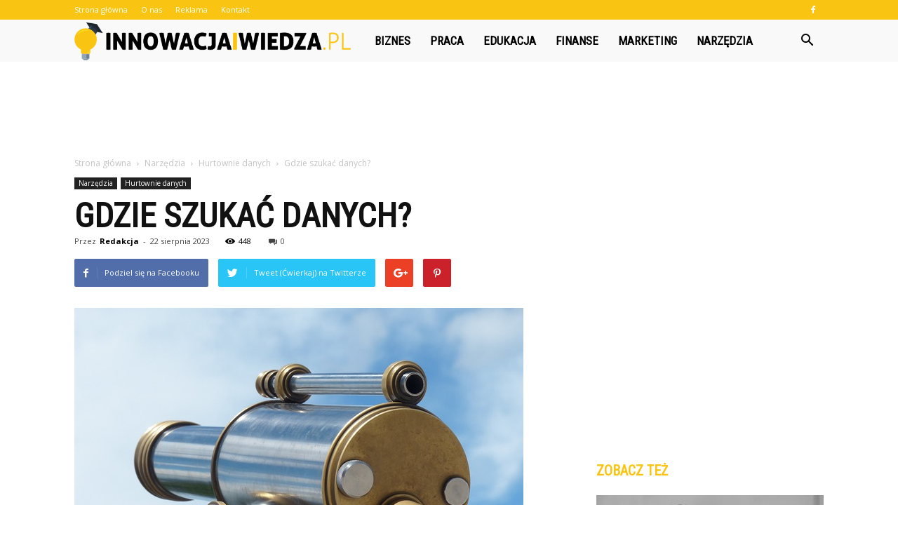

--- FILE ---
content_type: text/html; charset=UTF-8
request_url: https://www.innowacjaiwiedza.pl/gdzie-szukac-danych/
body_size: 106381
content:
<!doctype html >
<!--[if IE 8]>    <html class="ie8" lang="en"> <![endif]-->
<!--[if IE 9]>    <html class="ie9" lang="en"> <![endif]-->
<!--[if gt IE 8]><!--> <html lang="pl-PL" prefix="og: http://ogp.me/ns#"> <!--<![endif]-->
<head>
    <title>Gdzie szukać danych? - Innowacjaiwiedza.pl</title>
    <meta charset="UTF-8" />
    <meta name="viewport" content="width=device-width, initial-scale=1.0">
    <link rel="pingback" href="https://www.innowacjaiwiedza.pl/xmlrpc.php" />
    <meta property="og:image" content="https://www.innowacjaiwiedza.pl/wp-content/uploads/2023/07/a58d98f2b2a15de8a255513dc927c656.jpeg" /><meta name="author" content="Redakcja">

<!-- This site is optimized with the Yoast SEO plugin v10.0.1 - https://yoast.com/wordpress/plugins/seo/ -->
<link rel="canonical" href="https://www.innowacjaiwiedza.pl/gdzie-szukac-danych/" />
<meta property="og:locale" content="pl_PL" />
<meta property="og:type" content="article" />
<meta property="og:title" content="Gdzie szukać danych? - Innowacjaiwiedza.pl" />
<meta property="og:description" content="Gdzie szukać danych? Gdzie szukać danych? Czy kiedykolwiek zastanawiałeś się, gdzie można znaleźć potrzebne dane? W dzisiejszym świecie, gdzie informacje są kluczowe, istnieje wiele źródeł, z których możemy czerpać informacje. W tym artykule omówimy kilka miejsc, w których można szukać danych, aby uzyskać odpowiedzi na nasze pytania. 1. Biblioteki Biblioteki są doskonałym miejscem do rozpoczęcia &hellip;" />
<meta property="og:url" content="https://www.innowacjaiwiedza.pl/gdzie-szukac-danych/" />
<meta property="og:site_name" content="Innowacjaiwiedza.pl" />
<meta property="article:section" content="Hurtownie danych" />
<meta property="article:published_time" content="2023-08-22T12:10:00+00:00" />
<meta property="og:image" content="https://www.innowacjaiwiedza.pl/wp-content/uploads/2023/07/a58d98f2b2a15de8a255513dc927c656.jpeg" />
<meta property="og:image:secure_url" content="https://www.innowacjaiwiedza.pl/wp-content/uploads/2023/07/a58d98f2b2a15de8a255513dc927c656.jpeg" />
<meta property="og:image:width" content="640" />
<meta property="og:image:height" content="480" />
<meta property="og:image:alt" content="Gdzie szukać danych?" />
<meta name="twitter:card" content="summary_large_image" />
<meta name="twitter:description" content="Gdzie szukać danych? Gdzie szukać danych? Czy kiedykolwiek zastanawiałeś się, gdzie można znaleźć potrzebne dane? W dzisiejszym świecie, gdzie informacje są kluczowe, istnieje wiele źródeł, z których możemy czerpać informacje. W tym artykule omówimy kilka miejsc, w których można szukać danych, aby uzyskać odpowiedzi na nasze pytania. 1. Biblioteki Biblioteki są doskonałym miejscem do rozpoczęcia [&hellip;]" />
<meta name="twitter:title" content="Gdzie szukać danych? - Innowacjaiwiedza.pl" />
<meta name="twitter:image" content="https://www.innowacjaiwiedza.pl/wp-content/uploads/2023/07/a58d98f2b2a15de8a255513dc927c656.jpeg" />
<!-- / Yoast SEO plugin. -->

<link rel='dns-prefetch' href='//fonts.googleapis.com' />
<link rel='dns-prefetch' href='//s.w.org' />
<link rel="alternate" type="application/rss+xml" title="Innowacjaiwiedza.pl &raquo; Kanał z wpisami" href="https://www.innowacjaiwiedza.pl/feed/" />
<link rel="alternate" type="application/rss+xml" title="Innowacjaiwiedza.pl &raquo; Kanał z komentarzami" href="https://www.innowacjaiwiedza.pl/comments/feed/" />
<link rel="alternate" type="application/rss+xml" title="Innowacjaiwiedza.pl &raquo; Gdzie szukać danych? Kanał z komentarzami" href="https://www.innowacjaiwiedza.pl/gdzie-szukac-danych/feed/" />
		<script type="text/javascript">
			window._wpemojiSettings = {"baseUrl":"https:\/\/s.w.org\/images\/core\/emoji\/11\/72x72\/","ext":".png","svgUrl":"https:\/\/s.w.org\/images\/core\/emoji\/11\/svg\/","svgExt":".svg","source":{"concatemoji":"https:\/\/www.innowacjaiwiedza.pl\/wp-includes\/js\/wp-emoji-release.min.js?ver=4.9.26"}};
			!function(e,a,t){var n,r,o,i=a.createElement("canvas"),p=i.getContext&&i.getContext("2d");function s(e,t){var a=String.fromCharCode;p.clearRect(0,0,i.width,i.height),p.fillText(a.apply(this,e),0,0);e=i.toDataURL();return p.clearRect(0,0,i.width,i.height),p.fillText(a.apply(this,t),0,0),e===i.toDataURL()}function c(e){var t=a.createElement("script");t.src=e,t.defer=t.type="text/javascript",a.getElementsByTagName("head")[0].appendChild(t)}for(o=Array("flag","emoji"),t.supports={everything:!0,everythingExceptFlag:!0},r=0;r<o.length;r++)t.supports[o[r]]=function(e){if(!p||!p.fillText)return!1;switch(p.textBaseline="top",p.font="600 32px Arial",e){case"flag":return s([55356,56826,55356,56819],[55356,56826,8203,55356,56819])?!1:!s([55356,57332,56128,56423,56128,56418,56128,56421,56128,56430,56128,56423,56128,56447],[55356,57332,8203,56128,56423,8203,56128,56418,8203,56128,56421,8203,56128,56430,8203,56128,56423,8203,56128,56447]);case"emoji":return!s([55358,56760,9792,65039],[55358,56760,8203,9792,65039])}return!1}(o[r]),t.supports.everything=t.supports.everything&&t.supports[o[r]],"flag"!==o[r]&&(t.supports.everythingExceptFlag=t.supports.everythingExceptFlag&&t.supports[o[r]]);t.supports.everythingExceptFlag=t.supports.everythingExceptFlag&&!t.supports.flag,t.DOMReady=!1,t.readyCallback=function(){t.DOMReady=!0},t.supports.everything||(n=function(){t.readyCallback()},a.addEventListener?(a.addEventListener("DOMContentLoaded",n,!1),e.addEventListener("load",n,!1)):(e.attachEvent("onload",n),a.attachEvent("onreadystatechange",function(){"complete"===a.readyState&&t.readyCallback()})),(n=t.source||{}).concatemoji?c(n.concatemoji):n.wpemoji&&n.twemoji&&(c(n.twemoji),c(n.wpemoji)))}(window,document,window._wpemojiSettings);
		</script>
		<style type="text/css">
img.wp-smiley,
img.emoji {
	display: inline !important;
	border: none !important;
	box-shadow: none !important;
	height: 1em !important;
	width: 1em !important;
	margin: 0 .07em !important;
	vertical-align: -0.1em !important;
	background: none !important;
	padding: 0 !important;
}
</style>
<link rel='stylesheet' id='google-fonts-style-css'  href='https://fonts.googleapis.com/css?family=Roboto+Condensed%3A400%7COpen+Sans%3A300italic%2C400%2C400italic%2C600%2C600italic%2C700%7CRoboto%3A300%2C400%2C400italic%2C500%2C500italic%2C700%2C900&#038;ver=7.8.1' type='text/css' media='all' />
<link rel='stylesheet' id='js_composer_front-css'  href='https://www.innowacjaiwiedza.pl/wp-content/plugins/js_composer/assets/css/js_composer.min.css?ver=5.1.1' type='text/css' media='all' />
<link rel='stylesheet' id='td-theme-css'  href='https://www.innowacjaiwiedza.pl/wp-content/themes/Newspaper/style.css?ver=7.8.1' type='text/css' media='all' />
<link rel='stylesheet' id='td-theme-demo-style-css'  href='https://www.innowacjaiwiedza.pl/wp-content/themes/Newspaper/includes/demos/what/demo_style.css?ver=7.8.1' type='text/css' media='all' />
<script type='text/javascript' src='https://www.innowacjaiwiedza.pl/wp-includes/js/jquery/jquery.js?ver=1.12.4'></script>
<script type='text/javascript' src='https://www.innowacjaiwiedza.pl/wp-includes/js/jquery/jquery-migrate.min.js?ver=1.4.1'></script>
<link rel='https://api.w.org/' href='https://www.innowacjaiwiedza.pl/wp-json/' />
<link rel="EditURI" type="application/rsd+xml" title="RSD" href="https://www.innowacjaiwiedza.pl/xmlrpc.php?rsd" />
<link rel="wlwmanifest" type="application/wlwmanifest+xml" href="https://www.innowacjaiwiedza.pl/wp-includes/wlwmanifest.xml" /> 
<meta name="generator" content="WordPress 4.9.26" />
<link rel='shortlink' href='https://www.innowacjaiwiedza.pl/?p=5530' />
<link rel="alternate" type="application/json+oembed" href="https://www.innowacjaiwiedza.pl/wp-json/oembed/1.0/embed?url=https%3A%2F%2Fwww.innowacjaiwiedza.pl%2Fgdzie-szukac-danych%2F" />
<link rel="alternate" type="text/xml+oembed" href="https://www.innowacjaiwiedza.pl/wp-json/oembed/1.0/embed?url=https%3A%2F%2Fwww.innowacjaiwiedza.pl%2Fgdzie-szukac-danych%2F&#038;format=xml" />
<!--[if lt IE 9]><script src="https://html5shim.googlecode.com/svn/trunk/html5.js"></script><![endif]-->
    <meta name="generator" content="Powered by Visual Composer - drag and drop page builder for WordPress."/>
<!--[if lte IE 9]><link rel="stylesheet" type="text/css" href="https://www.innowacjaiwiedza.pl/wp-content/plugins/js_composer/assets/css/vc_lte_ie9.min.css" media="screen"><![endif]-->
<!-- JS generated by theme -->

<script>
    
    

	    var tdBlocksArray = []; //here we store all the items for the current page

	    //td_block class - each ajax block uses a object of this class for requests
	    function tdBlock() {
		    this.id = '';
		    this.block_type = 1; //block type id (1-234 etc)
		    this.atts = '';
		    this.td_column_number = '';
		    this.td_current_page = 1; //
		    this.post_count = 0; //from wp
		    this.found_posts = 0; //from wp
		    this.max_num_pages = 0; //from wp
		    this.td_filter_value = ''; //current live filter value
		    this.is_ajax_running = false;
		    this.td_user_action = ''; // load more or infinite loader (used by the animation)
		    this.header_color = '';
		    this.ajax_pagination_infinite_stop = ''; //show load more at page x
	    }


        // td_js_generator - mini detector
        (function(){
            var htmlTag = document.getElementsByTagName("html")[0];

            if ( navigator.userAgent.indexOf("MSIE 10.0") > -1 ) {
                htmlTag.className += ' ie10';
            }

            if ( !!navigator.userAgent.match(/Trident.*rv\:11\./) ) {
                htmlTag.className += ' ie11';
            }

            if ( /(iPad|iPhone|iPod)/g.test(navigator.userAgent) ) {
                htmlTag.className += ' td-md-is-ios';
            }

            var user_agent = navigator.userAgent.toLowerCase();
            if ( user_agent.indexOf("android") > -1 ) {
                htmlTag.className += ' td-md-is-android';
            }

            if ( -1 !== navigator.userAgent.indexOf('Mac OS X')  ) {
                htmlTag.className += ' td-md-is-os-x';
            }

            if ( /chrom(e|ium)/.test(navigator.userAgent.toLowerCase()) ) {
               htmlTag.className += ' td-md-is-chrome';
            }

            if ( -1 !== navigator.userAgent.indexOf('Firefox') ) {
                htmlTag.className += ' td-md-is-firefox';
            }

            if ( -1 !== navigator.userAgent.indexOf('Safari') && -1 === navigator.userAgent.indexOf('Chrome') ) {
                htmlTag.className += ' td-md-is-safari';
            }

            if( -1 !== navigator.userAgent.indexOf('IEMobile') ){
                htmlTag.className += ' td-md-is-iemobile';
            }

        })();




        var tdLocalCache = {};

        ( function () {
            "use strict";

            tdLocalCache = {
                data: {},
                remove: function (resource_id) {
                    delete tdLocalCache.data[resource_id];
                },
                exist: function (resource_id) {
                    return tdLocalCache.data.hasOwnProperty(resource_id) && tdLocalCache.data[resource_id] !== null;
                },
                get: function (resource_id) {
                    return tdLocalCache.data[resource_id];
                },
                set: function (resource_id, cachedData) {
                    tdLocalCache.remove(resource_id);
                    tdLocalCache.data[resource_id] = cachedData;
                }
            };
        })();

    
    
var td_viewport_interval_list=[{"limitBottom":767,"sidebarWidth":228},{"limitBottom":1018,"sidebarWidth":300},{"limitBottom":1140,"sidebarWidth":324}];
var td_animation_stack_effect="type0";
var tds_animation_stack=true;
var td_animation_stack_specific_selectors=".entry-thumb, img";
var td_animation_stack_general_selectors=".td-animation-stack img, .td-animation-stack .entry-thumb, .post img";
var td_ajax_url="https:\/\/www.innowacjaiwiedza.pl\/wp-admin\/admin-ajax.php?td_theme_name=Newspaper&v=7.8.1";
var td_get_template_directory_uri="https:\/\/www.innowacjaiwiedza.pl\/wp-content\/themes\/Newspaper";
var tds_snap_menu="snap";
var tds_logo_on_sticky="show_header_logo";
var tds_header_style="5";
var td_please_wait="Prosz\u0119 czeka\u0107 ...";
var td_email_user_pass_incorrect="U\u017cytkownik lub has\u0142o niepoprawne!";
var td_email_user_incorrect="E-mail lub nazwa u\u017cytkownika jest niepoprawna!";
var td_email_incorrect="E-mail niepoprawny!";
var tds_more_articles_on_post_enable="";
var tds_more_articles_on_post_time_to_wait="";
var tds_more_articles_on_post_pages_distance_from_top=0;
var tds_theme_color_site_wide="#f9c412";
var tds_smart_sidebar="enabled";
var tdThemeName="Newspaper";
var td_magnific_popup_translation_tPrev="Poprzedni (Strza\u0142ka w lewo)";
var td_magnific_popup_translation_tNext="Nast\u0119pny (Strza\u0142ka w prawo)";
var td_magnific_popup_translation_tCounter="%curr% z %total%";
var td_magnific_popup_translation_ajax_tError="Zawarto\u015b\u0107 z %url% nie mo\u017ce by\u0107 za\u0142adowana.";
var td_magnific_popup_translation_image_tError="Obraz #%curr% nie mo\u017ce by\u0107 za\u0142adowany.";
var td_ad_background_click_link="";
var td_ad_background_click_target="";
</script>


<!-- Header style compiled by theme -->

<style>
    
.td-header-wrap .black-menu .sf-menu > .current-menu-item > a,
    .td-header-wrap .black-menu .sf-menu > .current-menu-ancestor > a,
    .td-header-wrap .black-menu .sf-menu > .current-category-ancestor > a,
    .td-header-wrap .black-menu .sf-menu > li > a:hover,
    .td-header-wrap .black-menu .sf-menu > .sfHover > a,
    .td-header-style-12 .td-header-menu-wrap-full,
    .sf-menu > .current-menu-item > a:after,
    .sf-menu > .current-menu-ancestor > a:after,
    .sf-menu > .current-category-ancestor > a:after,
    .sf-menu > li:hover > a:after,
    .sf-menu > .sfHover > a:after,
    .td-header-style-12 .td-affix,
    .header-search-wrap .td-drop-down-search:after,
    .header-search-wrap .td-drop-down-search .btn:hover,
    input[type=submit]:hover,
    .td-read-more a,
    .td-post-category:hover,
    .td-grid-style-1.td-hover-1 .td-big-grid-post:hover .td-post-category,
    .td-grid-style-5.td-hover-1 .td-big-grid-post:hover .td-post-category,
    .td_top_authors .td-active .td-author-post-count,
    .td_top_authors .td-active .td-author-comments-count,
    .td_top_authors .td_mod_wrap:hover .td-author-post-count,
    .td_top_authors .td_mod_wrap:hover .td-author-comments-count,
    .td-404-sub-sub-title a:hover,
    .td-search-form-widget .wpb_button:hover,
    .td-rating-bar-wrap div,
    .td_category_template_3 .td-current-sub-category,
    .dropcap,
    .td_wrapper_video_playlist .td_video_controls_playlist_wrapper,
    .wpb_default,
    .wpb_default:hover,
    .td-left-smart-list:hover,
    .td-right-smart-list:hover,
    .woocommerce-checkout .woocommerce input.button:hover,
    .woocommerce-page .woocommerce a.button:hover,
    .woocommerce-account div.woocommerce .button:hover,
    #bbpress-forums button:hover,
    .bbp_widget_login .button:hover,
    .td-footer-wrapper .td-post-category,
    .td-footer-wrapper .widget_product_search input[type="submit"]:hover,
    .woocommerce .product a.button:hover,
    .woocommerce .product #respond input#submit:hover,
    .woocommerce .checkout input#place_order:hover,
    .woocommerce .woocommerce.widget .button:hover,
    .single-product .product .summary .cart .button:hover,
    .woocommerce-cart .woocommerce table.cart .button:hover,
    .woocommerce-cart .woocommerce .shipping-calculator-form .button:hover,
    .td-next-prev-wrap a:hover,
    .td-load-more-wrap a:hover,
    .td-post-small-box a:hover,
    .page-nav .current,
    .page-nav:first-child > div,
    .td_category_template_8 .td-category-header .td-category a.td-current-sub-category,
    .td_category_template_4 .td-category-siblings .td-category a:hover,
    #bbpress-forums .bbp-pagination .current,
    #bbpress-forums #bbp-single-user-details #bbp-user-navigation li.current a,
    .td-theme-slider:hover .slide-meta-cat a,
    a.vc_btn-black:hover,
    .td-trending-now-wrapper:hover .td-trending-now-title,
    .td-scroll-up,
    .td-smart-list-button:hover,
    .td-weather-information:before,
    .td-weather-week:before,
    .td_block_exchange .td-exchange-header:before,
    .td_block_big_grid_9.td-grid-style-1 .td-post-category,
    .td_block_big_grid_9.td-grid-style-5 .td-post-category,
    .td-grid-style-6.td-hover-1 .td-module-thumb:after,
    .td-pulldown-syle-2 .td-subcat-dropdown ul:after,
    .td_block_template_9 .td-block-title:after,
    .td_block_template_15 .td-block-title:before {
        background-color: #f9c412;
    }

    .global-block-template-4 .td-related-title .td-cur-simple-item:before {
        border-color: #f9c412 transparent transparent transparent !important;
    }

    .woocommerce .woocommerce-message .button:hover,
    .woocommerce .woocommerce-error .button:hover,
    .woocommerce .woocommerce-info .button:hover,
    .global-block-template-4 .td-related-title .td-cur-simple-item,
    .global-block-template-3 .td-related-title .td-cur-simple-item,
    .global-block-template-9 .td-related-title:after {
        background-color: #f9c412 !important;
    }

    .woocommerce .product .onsale,
    .woocommerce.widget .ui-slider .ui-slider-handle {
        background: none #f9c412;
    }

    .woocommerce.widget.widget_layered_nav_filters ul li a {
        background: none repeat scroll 0 0 #f9c412 !important;
    }

    a,
    cite a:hover,
    .td_mega_menu_sub_cats .cur-sub-cat,
    .td-mega-span h3 a:hover,
    .td_mod_mega_menu:hover .entry-title a,
    .header-search-wrap .result-msg a:hover,
    .top-header-menu li a:hover,
    .top-header-menu .current-menu-item > a,
    .top-header-menu .current-menu-ancestor > a,
    .top-header-menu .current-category-ancestor > a,
    .td-social-icon-wrap > a:hover,
    .td-header-sp-top-widget .td-social-icon-wrap a:hover,
    .td-page-content blockquote p,
    .td-post-content blockquote p,
    .mce-content-body blockquote p,
    .comment-content blockquote p,
    .wpb_text_column blockquote p,
    .td_block_text_with_title blockquote p,
    .td_module_wrap:hover .entry-title a,
    .td-subcat-filter .td-subcat-list a:hover,
    .td-subcat-filter .td-subcat-dropdown a:hover,
    .td_quote_on_blocks,
    .dropcap2,
    .dropcap3,
    .td_top_authors .td-active .td-authors-name a,
    .td_top_authors .td_mod_wrap:hover .td-authors-name a,
    .td-post-next-prev-content a:hover,
    .author-box-wrap .td-author-social a:hover,
    .td-author-name a:hover,
    .td-author-url a:hover,
    .td_mod_related_posts:hover h3 > a,
    .td-post-template-11 .td-related-title .td-related-left:hover,
    .td-post-template-11 .td-related-title .td-related-right:hover,
    .td-post-template-11 .td-related-title .td-cur-simple-item,
    .td-post-template-11 .td_block_related_posts .td-next-prev-wrap a:hover,
    .comment-reply-link:hover,
    .logged-in-as a:hover,
    #cancel-comment-reply-link:hover,
    .td-search-query,
    .td-category-header .td-pulldown-category-filter-link:hover,
    .td-category-siblings .td-subcat-dropdown a:hover,
    .td-category-siblings .td-subcat-dropdown a.td-current-sub-category,
    .widget a:hover,
    .archive .widget_archive .current,
    .archive .widget_archive .current a,
    .widget_calendar tfoot a:hover,
    .woocommerce a.added_to_cart:hover,
    #bbpress-forums li.bbp-header .bbp-reply-content span a:hover,
    #bbpress-forums .bbp-forum-freshness a:hover,
    #bbpress-forums .bbp-topic-freshness a:hover,
    #bbpress-forums .bbp-forums-list li a:hover,
    #bbpress-forums .bbp-forum-title:hover,
    #bbpress-forums .bbp-topic-permalink:hover,
    #bbpress-forums .bbp-topic-started-by a:hover,
    #bbpress-forums .bbp-topic-started-in a:hover,
    #bbpress-forums .bbp-body .super-sticky li.bbp-topic-title .bbp-topic-permalink,
    #bbpress-forums .bbp-body .sticky li.bbp-topic-title .bbp-topic-permalink,
    .widget_display_replies .bbp-author-name,
    .widget_display_topics .bbp-author-name,
    .footer-text-wrap .footer-email-wrap a,
    .td-subfooter-menu li a:hover,
    .footer-social-wrap a:hover,
    a.vc_btn-black:hover,
    .td-smart-list-dropdown-wrap .td-smart-list-button:hover,
    .td_module_17 .td-read-more a:hover,
    .td_module_18 .td-read-more a:hover,
    .td_module_19 .td-post-author-name a:hover,
    .td-instagram-user a,
    .td-pulldown-syle-2 .td-subcat-dropdown:hover .td-subcat-more span,
    .td-pulldown-syle-2 .td-subcat-dropdown:hover .td-subcat-more i,
    .td-pulldown-syle-3 .td-subcat-dropdown:hover .td-subcat-more span,
    .td-pulldown-syle-3 .td-subcat-dropdown:hover .td-subcat-more i,
    .td-block-title-wrap .td-wrapper-pulldown-filter .td-pulldown-filter-display-option:hover,
    .td-block-title-wrap .td-wrapper-pulldown-filter .td-pulldown-filter-display-option:hover i,
    .td-block-title-wrap .td-wrapper-pulldown-filter .td-pulldown-filter-link:hover,
    .td-block-title-wrap .td-wrapper-pulldown-filter .td-pulldown-filter-item .td-cur-simple-item,
    .global-block-template-2 .td-related-title .td-cur-simple-item,
    .global-block-template-5 .td-related-title .td-cur-simple-item,
    .global-block-template-6 .td-related-title .td-cur-simple-item,
    .global-block-template-7 .td-related-title .td-cur-simple-item,
    .global-block-template-8 .td-related-title .td-cur-simple-item,
    .global-block-template-9 .td-related-title .td-cur-simple-item,
    .global-block-template-10 .td-related-title .td-cur-simple-item,
    .global-block-template-11 .td-related-title .td-cur-simple-item,
    .global-block-template-12 .td-related-title .td-cur-simple-item,
    .global-block-template-13 .td-related-title .td-cur-simple-item,
    .global-block-template-14 .td-related-title .td-cur-simple-item,
    .global-block-template-15 .td-related-title .td-cur-simple-item,
    .global-block-template-16 .td-related-title .td-cur-simple-item,
    .global-block-template-17 .td-related-title .td-cur-simple-item,
    .td-theme-wrap .sf-menu ul .td-menu-item > a:hover,
    .td-theme-wrap .sf-menu ul .sfHover > a,
    .td-theme-wrap .sf-menu ul .current-menu-ancestor > a,
    .td-theme-wrap .sf-menu ul .current-category-ancestor > a,
    .td-theme-wrap .sf-menu ul .current-menu-item > a {
        color: #f9c412;
    }

    a.vc_btn-black.vc_btn_square_outlined:hover,
    a.vc_btn-black.vc_btn_outlined:hover,
    .td-mega-menu-page .wpb_content_element ul li a:hover,
     .td-theme-wrap .td-aj-search-results .td_module_wrap:hover .entry-title a,
    .td-theme-wrap .header-search-wrap .result-msg a:hover {
        color: #f9c412 !important;
    }

    .td-next-prev-wrap a:hover,
    .td-load-more-wrap a:hover,
    .td-post-small-box a:hover,
    .page-nav .current,
    .page-nav:first-child > div,
    .td_category_template_8 .td-category-header .td-category a.td-current-sub-category,
    .td_category_template_4 .td-category-siblings .td-category a:hover,
    #bbpress-forums .bbp-pagination .current,
    .post .td_quote_box,
    .page .td_quote_box,
    a.vc_btn-black:hover,
    .td_block_template_5 .td-block-title > * {
        border-color: #f9c412;
    }

    .td_wrapper_video_playlist .td_video_currently_playing:after {
        border-color: #f9c412 !important;
    }

    .header-search-wrap .td-drop-down-search:before {
        border-color: transparent transparent #f9c412 transparent;
    }

    .block-title > span,
    .block-title > a,
    .block-title > label,
    .widgettitle,
    .widgettitle:after,
    .td-trending-now-title,
    .td-trending-now-wrapper:hover .td-trending-now-title,
    .wpb_tabs li.ui-tabs-active a,
    .wpb_tabs li:hover a,
    .vc_tta-container .vc_tta-color-grey.vc_tta-tabs-position-top.vc_tta-style-classic .vc_tta-tabs-container .vc_tta-tab.vc_active > a,
    .vc_tta-container .vc_tta-color-grey.vc_tta-tabs-position-top.vc_tta-style-classic .vc_tta-tabs-container .vc_tta-tab:hover > a,
    .td_block_template_1 .td-related-title .td-cur-simple-item,
    .woocommerce .product .products h2,
    .td-subcat-filter .td-subcat-dropdown:hover .td-subcat-more {
    	background-color: #f9c412;
    }

    .woocommerce div.product .woocommerce-tabs ul.tabs li.active {
    	background-color: #f9c412 !important;
    }

    .block-title,
    .td_block_template_1 .td-related-title,
    .wpb_tabs .wpb_tabs_nav,
    .vc_tta-container .vc_tta-color-grey.vc_tta-tabs-position-top.vc_tta-style-classic .vc_tta-tabs-container,
    .woocommerce div.product .woocommerce-tabs ul.tabs:before {
        border-color: #f9c412;
    }
    .td_block_wrap .td-subcat-item a.td-cur-simple-item {
	    color: #f9c412;
	}


    
    .td-grid-style-4 .entry-title
    {
        background-color: rgba(249, 196, 18, 0.7);
    }

    
    .td-theme-wrap .block-title > span,
    .td-theme-wrap .block-title > span > a,
    .td-theme-wrap .widget_rss .block-title .rsswidget,
    .td-theme-wrap .block-title > a,
    .widgettitle,
    .widgettitle > a,
    .td-trending-now-title,
    .wpb_tabs li.ui-tabs-active a,
    .wpb_tabs li:hover a,
    .vc_tta-container .vc_tta-color-grey.vc_tta-tabs-position-top.vc_tta-style-classic .vc_tta-tabs-container .vc_tta-tab.vc_active > a,
    .vc_tta-container .vc_tta-color-grey.vc_tta-tabs-position-top.vc_tta-style-classic .vc_tta-tabs-container .vc_tta-tab:hover > a,
    .td-related-title .td-cur-simple-item,
    .woocommerce div.product .woocommerce-tabs ul.tabs li.active,
    .woocommerce .product .products h2,
    .td-theme-wrap .td_block_template_2 .td-block-title > *,
    .td-theme-wrap .td_block_template_3 .td-block-title > *,
    .td-theme-wrap .td_block_template_4 .td-block-title > *,
    .td-theme-wrap .td_block_template_5 .td-block-title > *,
    .td-theme-wrap .td_block_template_6 .td-block-title > *,
    .td-theme-wrap .td_block_template_6 .td-block-title:before,
    .td-theme-wrap .td_block_template_7 .td-block-title > *,
    .td-theme-wrap .td_block_template_8 .td-block-title > *,
    .td-theme-wrap .td_block_template_9 .td-block-title > *,
    .td-theme-wrap .td_block_template_10 .td-block-title > *,
    .td-theme-wrap .td_block_template_11 .td-block-title > *,
    .td-theme-wrap .td_block_template_12 .td-block-title > *,
    .td-theme-wrap .td_block_template_13 .td-block-title > span,
    .td-theme-wrap .td_block_template_13 .td-block-title > a,
    .td-theme-wrap .td_block_template_14 .td-block-title > *,
    .td-theme-wrap .td_block_template_14 .td-block-title-wrap .td-wrapper-pulldown-filter .td-pulldown-filter-display-option,
    .td-theme-wrap .td_block_template_14 .td-block-title-wrap .td-wrapper-pulldown-filter .td-pulldown-filter-display-option i,
    .td-theme-wrap .td_block_template_14 .td-block-title-wrap .td-wrapper-pulldown-filter .td-pulldown-filter-display-option:hover,
    .td-theme-wrap .td_block_template_14 .td-block-title-wrap .td-wrapper-pulldown-filter .td-pulldown-filter-display-option:hover i,
    .td-theme-wrap .td_block_template_15 .td-block-title > *,
    .td-theme-wrap .td_block_template_15 .td-block-title-wrap .td-wrapper-pulldown-filter,
    .td-theme-wrap .td_block_template_15 .td-block-title-wrap .td-wrapper-pulldown-filter i,
    .td-theme-wrap .td_block_template_16 .td-block-title > *,
    .td-theme-wrap .td_block_template_17 .td-block-title > * {
    	color: #f9c412;
    }


    
    .td-header-wrap .td-header-top-menu-full,
    .td-header-wrap .top-header-menu .sub-menu {
        background-color: #f9c412;
    }
    .td-header-style-8 .td-header-top-menu-full {
        background-color: transparent;
    }
    .td-header-style-8 .td-header-top-menu-full .td-header-top-menu {
        background-color: #f9c412;
        padding-left: 15px;
        padding-right: 15px;
    }

    .td-header-wrap .td-header-top-menu-full .td-header-top-menu,
    .td-header-wrap .td-header-top-menu-full {
        border-bottom: none;
    }


    
    .td-header-top-menu,
    .td-header-top-menu a,
    .td-header-wrap .td-header-top-menu-full .td-header-top-menu,
    .td-header-wrap .td-header-top-menu-full a,
    .td-header-style-8 .td-header-top-menu,
    .td-header-style-8 .td-header-top-menu a {
        color: #ffffff;
    }

    
    .top-header-menu .current-menu-item > a,
    .top-header-menu .current-menu-ancestor > a,
    .top-header-menu .current-category-ancestor > a,
    .top-header-menu li a:hover {
        color: #000000;
    }

    
    .td-header-wrap .td-header-sp-top-widget .td-icon-font {
        color: #ffffff;
    }

    
    .td-header-wrap .td-header-menu-wrap-full,
    .sf-menu > .current-menu-ancestor > a,
    .sf-menu > .current-category-ancestor > a,
    .td-header-menu-wrap.td-affix,
    .td-header-style-3 .td-header-main-menu,
    .td-header-style-3 .td-affix .td-header-main-menu,
    .td-header-style-4 .td-header-main-menu,
    .td-header-style-4 .td-affix .td-header-main-menu,
    .td-header-style-8 .td-header-menu-wrap.td-affix,
    .td-header-style-8 .td-header-top-menu-full {
		background-color: #f9f9f9;
    }


    .td-boxed-layout .td-header-style-3 .td-header-menu-wrap,
    .td-boxed-layout .td-header-style-4 .td-header-menu-wrap,
    .td-header-style-3 .td_stretch_content .td-header-menu-wrap,
    .td-header-style-4 .td_stretch_content .td-header-menu-wrap {
    	background-color: #f9f9f9 !important;
    }


    @media (min-width: 1019px) {
        .td-header-style-1 .td-header-sp-recs,
        .td-header-style-1 .td-header-sp-logo {
            margin-bottom: 28px;
        }
    }

    @media (min-width: 768px) and (max-width: 1018px) {
        .td-header-style-1 .td-header-sp-recs,
        .td-header-style-1 .td-header-sp-logo {
            margin-bottom: 14px;
        }
    }

    .td-header-style-7 .td-header-top-menu {
        border-bottom: none;
    }


    
    .sf-menu > .current-menu-item > a:after,
    .sf-menu > .current-menu-ancestor > a:after,
    .sf-menu > .current-category-ancestor > a:after,
    .sf-menu > li:hover > a:after,
    .sf-menu > .sfHover > a:after,
    .td_block_mega_menu .td-next-prev-wrap a:hover,
    .td-mega-span .td-post-category:hover,
    .td-header-wrap .black-menu .sf-menu > li > a:hover,
    .td-header-wrap .black-menu .sf-menu > .current-menu-ancestor > a,
    .td-header-wrap .black-menu .sf-menu > .sfHover > a,
    .header-search-wrap .td-drop-down-search:after,
    .header-search-wrap .td-drop-down-search .btn:hover,
    .td-header-wrap .black-menu .sf-menu > .current-menu-item > a,
    .td-header-wrap .black-menu .sf-menu > .current-menu-ancestor > a,
    .td-header-wrap .black-menu .sf-menu > .current-category-ancestor > a {
        background-color: #f9c412;
    }


    .td_block_mega_menu .td-next-prev-wrap a:hover {
        border-color: #f9c412;
    }

    .header-search-wrap .td-drop-down-search:before {
        border-color: transparent transparent #f9c412 transparent;
    }

    .td_mega_menu_sub_cats .cur-sub-cat,
    .td_mod_mega_menu:hover .entry-title a,
    .td-theme-wrap .sf-menu ul .td-menu-item > a:hover,
    .td-theme-wrap .sf-menu ul .sfHover > a,
    .td-theme-wrap .sf-menu ul .current-menu-ancestor > a,
    .td-theme-wrap .sf-menu ul .current-category-ancestor > a,
    .td-theme-wrap .sf-menu ul .current-menu-item > a {
        color: #f9c412;
    }


    
    .td-header-wrap .td-header-menu-wrap .sf-menu > li > a,
    .td-header-wrap .header-search-wrap .td-icon-search {
        color: #000000;
    }

    
    @media (max-width: 767px) {
        body .td-header-wrap .td-header-main-menu {
            background-color: #000000 !important;
        }
    }


    
    .td-menu-background:before,
    .td-search-background:before {
        background: #3a112e;
        background: -moz-linear-gradient(top, #3a112e 0%, #e2285a 100%);
        background: -webkit-gradient(left top, left bottom, color-stop(0%, #3a112e), color-stop(100%, #e2285a));
        background: -webkit-linear-gradient(top, #3a112e 0%, #e2285a 100%);
        background: -o-linear-gradient(top, #3a112e 0%, @mobileu_gradient_two_mob 100%);
        background: -ms-linear-gradient(top, #3a112e 0%, #e2285a 100%);
        background: linear-gradient(to bottom, #3a112e 0%, #e2285a 100%);
        filter: progid:DXImageTransform.Microsoft.gradient( startColorstr='#3a112e', endColorstr='#e2285a', GradientType=0 );
    }

    
    .td-footer-wrapper,
    .td-footer-wrapper .td_block_template_7 .td-block-title > *,
    .td-footer-wrapper .td_block_template_17 .td-block-title,
    .td-footer-wrapper .td-block-title-wrap .td-wrapper-pulldown-filter {
        background-color: #f9f9f9;
    }

    
    .td-footer-wrapper,
    .td-footer-wrapper a,
    .td-footer-wrapper .block-title a,
    .td-footer-wrapper .block-title span,
    .td-footer-wrapper .block-title label,
    .td-footer-wrapper .td-excerpt,
    .td-footer-wrapper .td-post-author-name span,
    .td-footer-wrapper .td-post-date,
    .td-footer-wrapper .td-social-style3 .td_social_type a,
    .td-footer-wrapper .td-social-style3,
    .td-footer-wrapper .td-social-style4 .td_social_type a,
    .td-footer-wrapper .td-social-style4,
    .td-footer-wrapper .td-social-style9,
    .td-footer-wrapper .td-social-style10,
    .td-footer-wrapper .td-social-style2 .td_social_type a,
    .td-footer-wrapper .td-social-style8 .td_social_type a,
    .td-footer-wrapper .td-social-style2 .td_social_type,
    .td-footer-wrapper .td-social-style8 .td_social_type,
    .td-footer-template-13 .td-social-name,
    .td-footer-wrapper .td_block_template_7 .td-block-title > * {
        color: #000000;
    }

    .td-footer-wrapper .widget_calendar th,
    .td-footer-wrapper .widget_calendar td,
    .td-footer-wrapper .td-social-style2 .td_social_type .td-social-box,
    .td-footer-wrapper .td-social-style8 .td_social_type .td-social-box,
    .td-social-style-2 .td-icon-font:after {
        border-color: #000000;
    }

    .td-footer-wrapper .td-module-comments a,
    .td-footer-wrapper .td-post-category,
    .td-footer-wrapper .td-slide-meta .td-post-author-name span,
    .td-footer-wrapper .td-slide-meta .td-post-date {
        color: #fff;
    }

    
    .td-footer-bottom-full .td-container::before {
        background-color: rgba(0, 0, 0, 0.1);
    }

    
	.td-footer-wrapper .block-title > span,
    .td-footer-wrapper .block-title > a,
    .td-footer-wrapper .widgettitle,
    .td-theme-wrap .td-footer-wrapper .td-container .td-block-title > *,
    .td-theme-wrap .td-footer-wrapper .td_block_template_6 .td-block-title:before {
    	color: #000000;
    }

    
    .td-footer-wrapper .footer-social-wrap .td-icon-font {
        color: #000000;
    }

    
    .td-sub-footer-container {
        background-color: #f9c412;
    }

    
    .td-sub-footer-container,
    .td-subfooter-menu li a {
        color: #ffffff;
    }

    
    .td-subfooter-menu li a:hover {
        color: #d6d6d6;
    }


    
    ul.sf-menu > .td-menu-item > a {
        font-family:"Roboto Condensed";
	font-size:17px;
	
    }
    
    .sf-menu ul .td-menu-item a {
        font-family:"Roboto Condensed";
	font-size:15px;
	line-height:18px;
	font-weight:bold;
	text-transform:uppercase;
	
    }
	
    .td_mod_mega_menu .item-details a {
        font-family:"Roboto Condensed";
	font-size:19px;
	line-height:21px;
	font-weight:bold;
	text-transform:uppercase;
	
    }
    
    .td_mega_menu_sub_cats .block-mega-child-cats a {
        font-family:"Roboto Condensed";
	font-size:15px;
	line-height:18px;
	font-weight:bold;
	text-transform:uppercase;
	
    }
    
    .td-mobile-content .td-mobile-main-menu > li > a {
        font-weight:bold;
	text-transform:uppercase;
	
    }
    
    .td-mobile-content .sub-menu a {
        font-weight:bold;
	text-transform:uppercase;
	
    }



	
    .block-title > span,
    .block-title > a,
    .widgettitle,
    .td-trending-now-title,
    .wpb_tabs li a,
    .vc_tta-container .vc_tta-color-grey.vc_tta-tabs-position-top.vc_tta-style-classic .vc_tta-tabs-container .vc_tta-tab > a,
    .td-theme-wrap .td-related-title a,
    .woocommerce div.product .woocommerce-tabs ul.tabs li a,
    .woocommerce .product .products h2,
    .td-theme-wrap .td-block-title {
        font-family:"Roboto Condensed";
	font-size:20px;
	font-weight:bold;
	text-transform:uppercase;
	
    }
    
    .td-big-grid-meta .td-post-category,
    .td_module_wrap .td-post-category,
    .td-module-image .td-post-category {
        font-family:"Roboto Condensed";
	font-size:18px;
	font-weight:bold;
	text-transform:uppercase;
	
    }
    
    .td-excerpt {
        font-family:"Roboto Condensed";
	
    }


	
	.td_module_wrap .td-module-title {
		font-family:"Roboto Condensed";
	
	}
     
    .td_module_3 .td-module-title {
    	font-size:26px;
	line-height:26px;
	font-weight:bold;
	text-transform:uppercase;
	
    }
    
    .td_module_6 .td-module-title {
    	font-size:16px;
	line-height:16px;
	font-weight:bold;
	text-transform:uppercase;
	
    }
    
    .td_module_11 .td-module-title {
    	font-size:36px;
	line-height:36px;
	font-weight:bold;
	text-transform:uppercase;
	
    }
    
    .td_module_18 .td-module-title {
    	font-size:50px;
	line-height:50px;
	font-weight:bold;
	text-transform:uppercase;
	
    }
    
    .td_block_trending_now .entry-title a {
    	font-family:"Roboto Condensed";
	font-size:14px;
	font-weight:bold;
	text-transform:uppercase;
	
    }
    
    .td-big-grid-post.td-big-thumb .td-big-grid-meta,
    .td-big-thumb .td-big-grid-meta .entry-title {
        font-family:"Roboto Condensed";
	font-size:42px;
	line-height:42px;
	font-weight:bold;
	text-transform:uppercase;
	
    }
    
	#td-mobile-nav,
	#td-mobile-nav .wpb_button,
	.td-search-wrap-mob {
		font-family:"Roboto Condensed";
	
	}


	
	.post .td-post-header .entry-title {
		font-family:"Roboto Condensed";
	
	}
    
    .td-post-template-default .td-post-header .entry-title {
        font-weight:bold;
	text-transform:uppercase;
	
    }
    
    .td-post-template-1 .td-post-header .entry-title {
        font-weight:bold;
	text-transform:uppercase;
	
    }
    
    .td-post-template-2 .td-post-header .entry-title {
        font-size:48px;
	line-height:46px;
	font-weight:bold;
	text-transform:uppercase;
	
    }
    
    .td-post-template-3 .td-post-header .entry-title {
        font-weight:bold;
	text-transform:uppercase;
	
    }
    
    .td-post-template-4 .td-post-header .entry-title {
        font-weight:bold;
	text-transform:uppercase;
	
    }
    
    .td-post-template-5 .td-post-header .entry-title {
        font-weight:bold;
	text-transform:uppercase;
	
    }
    
    .td-post-template-6 .td-post-header .entry-title {
        font-weight:bold;
	text-transform:uppercase;
	
    }
    
    .td-post-template-7 .td-post-header .entry-title {
        font-weight:bold;
	text-transform:uppercase;
	
    }
    
    .td-post-template-8 .td-post-header .entry-title {
        font-weight:bold;
	text-transform:uppercase;
	
    }
    
    .td-post-template-9 .td-post-header .entry-title {
        font-weight:bold;
	text-transform:uppercase;
	
    }
    
    .td-post-template-10 .td-post-header .entry-title {
        font-weight:bold;
	text-transform:uppercase;
	
    }
    
    .td-post-template-11 .td-post-header .entry-title {
        font-weight:bold;
	text-transform:uppercase;
	
    }
    
    .td-post-template-12 .td-post-header .entry-title {
        font-weight:bold;
	text-transform:uppercase;
	
    }
    
    .td-post-template-13 .td-post-header .entry-title {
        font-weight:bold;
	text-transform:uppercase;
	
    }





	
    .post .td-post-next-prev-content a {
        font-family:"Roboto Condensed";
	font-size:16px;
	font-weight:bold;
	text-transform:uppercase;
	
    }
    
    .post .author-box-wrap .td-author-name a {
        font-family:"Roboto Condensed";
	font-weight:bold;
	text-transform:uppercase;
	
    }
    
    .td_block_related_posts .entry-title a {
        font-family:"Roboto Condensed";
	font-size:16px;
	font-weight:bold;
	text-transform:uppercase;
	
    }
    
    .widget_archive a,
    .widget_calendar,
    .widget_categories a,
    .widget_nav_menu a,
    .widget_meta a,
    .widget_pages a,
    .widget_recent_comments a,
    .widget_recent_entries a,
    .widget_text .textwidget,
    .widget_tag_cloud a,
    .widget_search input,
    .woocommerce .product-categories a,
    .widget_display_forums a,
    .widget_display_replies a,
    .widget_display_topics a,
    .widget_display_views a,
    .widget_display_stats {
    	font-family:"Roboto Condensed";
	font-weight:bold;
	text-transform:uppercase;
	
    }



/* Style generated by theme for demo: what */

.td-what .td_module_3 .td-module-image .td-post-category,
    	.td-what .td_module_11 .td-post-category,
    	.td-what .td_module_18 .td-post-category,
    	.td-what .td_module_18 .td-post-category:hover,
    	.td-what .td-related-title .td-cur-simple-item:hover,
    	.td-what .td_block_template_1 .td-related-title a:hover,
    	.td-what .td_block_template_1 .td-related-title .td-cur-simple-item {
			color: #f9c412;
		}

		
		.td-what .td-header-style-6 .black-menu .sf-menu > li > a:hover,
	    .td-what .td-header-style-6 .black-menu .sf-menu > .sfHover > a,
	    .td-what .td-header-style-6 .black-menu .sf-menu > .current-menu-item > a,
	    .td-what .td-header-style-6 .black-menu .sf-menu > .current-menu-ancestor > a,
	    .td-what .td-header-style-6 .black-menu .sf-menu > .current-category-ancestor > a {
	    	color: #f9c412;
	    }
</style>

<script>
  (function(i,s,o,g,r,a,m){i['GoogleAnalyticsObject']=r;i[r]=i[r]||function(){
  (i[r].q=i[r].q||[]).push(arguments)},i[r].l=1*new Date();a=s.createElement(o),
  m=s.getElementsByTagName(o)[0];a.async=1;a.src=g;m.parentNode.insertBefore(a,m)
  })(window,document,'script','https://www.google-analytics.com/analytics.js','ga');

  ga('create', 'UA-136437549-28', 'auto');
  ga('send', 'pageview');

</script><noscript><style type="text/css"> .wpb_animate_when_almost_visible { opacity: 1; }</style></noscript><script data-ad-client="ca-pub-8625692594371015" async src="https://pagead2.googlesyndication.com/pagead/js/adsbygoogle.js"></script>
</head>

<body class="post-template-default single single-post postid-5530 single-format-standard gdzie-szukac-danych global-block-template-1 td-what single_template_2 wpb-js-composer js-comp-ver-5.1.1 vc_responsive td-animation-stack-type0 td-full-layout" itemscope="itemscope" itemtype="https://schema.org/WebPage">

        <div class="td-scroll-up"><i class="td-icon-menu-up"></i></div>
    
    <div class="td-menu-background"></div>
<div id="td-mobile-nav">
    <div class="td-mobile-container">
        <!-- mobile menu top section -->
        <div class="td-menu-socials-wrap">
            <!-- socials -->
            <div class="td-menu-socials">
                
        <span class="td-social-icon-wrap">
            <a target="_blank" href="https://www.facebook.com/Innowacjaiwiedzapl-1931518653644595/" title="Facebook">
                <i class="td-icon-font td-icon-facebook"></i>
            </a>
        </span>            </div>
            <!-- close button -->
            <div class="td-mobile-close">
                <a href="#"><i class="td-icon-close-mobile"></i></a>
            </div>
        </div>

        <!-- login section -->
        
        <!-- menu section -->
        <div class="td-mobile-content">
            <div class="menu-kategorie-container"><ul id="menu-kategorie" class="td-mobile-main-menu"><li id="menu-item-328" class="menu-item menu-item-type-taxonomy menu-item-object-category menu-item-first menu-item-328"><a href="https://www.innowacjaiwiedza.pl/category/biznes/">Biznes</a></li>
<li id="menu-item-333" class="menu-item menu-item-type-taxonomy menu-item-object-category menu-item-333"><a href="https://www.innowacjaiwiedza.pl/category/praca/">Praca</a></li>
<li id="menu-item-329" class="menu-item menu-item-type-taxonomy menu-item-object-category menu-item-329"><a href="https://www.innowacjaiwiedza.pl/category/edukacja/">Edukacja</a></li>
<li id="menu-item-330" class="menu-item menu-item-type-taxonomy menu-item-object-category menu-item-330"><a href="https://www.innowacjaiwiedza.pl/category/finanse/">Finanse</a></li>
<li id="menu-item-331" class="menu-item menu-item-type-taxonomy menu-item-object-category menu-item-331"><a href="https://www.innowacjaiwiedza.pl/category/marketing/">Marketing</a></li>
<li id="menu-item-332" class="menu-item menu-item-type-taxonomy menu-item-object-category current-post-ancestor menu-item-332"><a href="https://www.innowacjaiwiedza.pl/category/narzedzia/">Narzędzia</a></li>
</ul></div>        </div>
    </div>

    <!-- register/login section -->
    </div>    <div class="td-search-background"></div>
<div class="td-search-wrap-mob">
	<div class="td-drop-down-search" aria-labelledby="td-header-search-button">
		<form method="get" class="td-search-form" action="https://www.innowacjaiwiedza.pl/">
			<!-- close button -->
			<div class="td-search-close">
				<a href="#"><i class="td-icon-close-mobile"></i></a>
			</div>
			<div role="search" class="td-search-input">
				<span>Wyszukiwanie</span>
				<input id="td-header-search-mob" type="text" value="" name="s" autocomplete="off" />
			</div>
		</form>
		<div id="td-aj-search-mob"></div>
	</div>
</div>    
    
    <div id="td-outer-wrap" class="td-theme-wrap">
    
        <!--
Header style 5
-->

<div class="td-header-wrap td-header-style-5">

    <div class="td-header-top-menu-full td-container-wrap ">
        <div class="td-container td-header-row td-header-top-menu">
            
    <div class="top-bar-style-1">
        
<div class="td-header-sp-top-menu">


	<div class="menu-top-container"><ul id="menu-top" class="top-header-menu"><li id="menu-item-324" class="menu-item menu-item-type-post_type menu-item-object-page menu-item-home menu-item-first td-menu-item td-normal-menu menu-item-324"><a href="https://www.innowacjaiwiedza.pl/">Strona główna</a></li>
<li id="menu-item-327" class="menu-item menu-item-type-post_type menu-item-object-page td-menu-item td-normal-menu menu-item-327"><a href="https://www.innowacjaiwiedza.pl/o-nas/">O nas</a></li>
<li id="menu-item-326" class="menu-item menu-item-type-post_type menu-item-object-page td-menu-item td-normal-menu menu-item-326"><a href="https://www.innowacjaiwiedza.pl/reklama/">Reklama</a></li>
<li id="menu-item-325" class="menu-item menu-item-type-post_type menu-item-object-page td-menu-item td-normal-menu menu-item-325"><a href="https://www.innowacjaiwiedza.pl/kontakt/">Kontakt</a></li>
</ul></div></div>
        <div class="td-header-sp-top-widget">
    
        <span class="td-social-icon-wrap">
            <a target="_blank" href="https://www.facebook.com/Innowacjaiwiedzapl-1931518653644595/" title="Facebook">
                <i class="td-icon-font td-icon-facebook"></i>
            </a>
        </span></div>
    </div>

<!-- LOGIN MODAL -->
        </div>
    </div>

    <div class="td-header-menu-wrap-full td-container-wrap ">
        <div class="td-header-menu-wrap">
            <div class="td-container td-header-row td-header-main-menu black-menu">
                <div id="td-header-menu" role="navigation">
    <div id="td-top-mobile-toggle"><a href="#"><i class="td-icon-font td-icon-mobile"></i></a></div>
    <div class="td-main-menu-logo td-logo-in-menu">
                    <a class="td-main-logo" href="https://www.innowacjaiwiedza.pl/">
                <img src="http://www.innowacjaiwiedza.pl/wp-content/uploads/2019/03/innowacjaiwiedza.png" alt="innowacjaiwiedza.pl" title="innowacjaiwiedza.pl"/>
                <span class="td-visual-hidden">Innowacjaiwiedza.pl</span>
            </a>
            </div>
    <div class="menu-kategorie-container"><ul id="menu-kategorie-1" class="sf-menu"><li class="menu-item menu-item-type-taxonomy menu-item-object-category menu-item-first td-menu-item td-normal-menu menu-item-328"><a href="https://www.innowacjaiwiedza.pl/category/biznes/">Biznes</a></li>
<li class="menu-item menu-item-type-taxonomy menu-item-object-category td-menu-item td-normal-menu menu-item-333"><a href="https://www.innowacjaiwiedza.pl/category/praca/">Praca</a></li>
<li class="menu-item menu-item-type-taxonomy menu-item-object-category td-menu-item td-normal-menu menu-item-329"><a href="https://www.innowacjaiwiedza.pl/category/edukacja/">Edukacja</a></li>
<li class="menu-item menu-item-type-taxonomy menu-item-object-category td-menu-item td-normal-menu menu-item-330"><a href="https://www.innowacjaiwiedza.pl/category/finanse/">Finanse</a></li>
<li class="menu-item menu-item-type-taxonomy menu-item-object-category td-menu-item td-normal-menu menu-item-331"><a href="https://www.innowacjaiwiedza.pl/category/marketing/">Marketing</a></li>
<li class="menu-item menu-item-type-taxonomy menu-item-object-category current-post-ancestor td-menu-item td-normal-menu menu-item-332"><a href="https://www.innowacjaiwiedza.pl/category/narzedzia/">Narzędzia</a></li>
</ul></div></div>


<div class="td-search-wrapper">
    <div id="td-top-search">
        <!-- Search -->
        <div class="header-search-wrap">
            <div class="dropdown header-search">
                <a id="td-header-search-button" href="#" role="button" class="dropdown-toggle " data-toggle="dropdown"><i class="td-icon-search"></i></a>
                <a id="td-header-search-button-mob" href="#" role="button" class="dropdown-toggle " data-toggle="dropdown"><i class="td-icon-search"></i></a>
            </div>
        </div>
    </div>
</div>

<div class="header-search-wrap">
	<div class="dropdown header-search">
		<div class="td-drop-down-search" aria-labelledby="td-header-search-button">
			<form method="get" class="td-search-form" action="https://www.innowacjaiwiedza.pl/">
				<div role="search" class="td-head-form-search-wrap">
					<input id="td-header-search" type="text" value="" name="s" autocomplete="off" /><input class="wpb_button wpb_btn-inverse btn" type="submit" id="td-header-search-top" value="Wyszukiwanie" />
				</div>
			</form>
			<div id="td-aj-search"></div>
		</div>
	</div>
</div>            </div>
        </div>
    </div>

    <div class="td-banner-wrap-full td-container-wrap ">
        <div class="td-header-container td-header-row td-header-header">
            <div class="td-header-sp-recs">
                <div class="td-header-rec-wrap">
    
 <!-- A generated by theme --> 

<script async src="//pagead2.googlesyndication.com/pagead/js/adsbygoogle.js"></script><div class="td-g-rec td-g-rec-id-header ">
<script type="text/javascript">
var td_screen_width = window.innerWidth;

                    if ( td_screen_width >= 1140 ) {
                        /* large monitors */
                        document.write('<ins class="adsbygoogle" style="display:inline-block;width:728px;height:90px" data-ad-client="ca-pub-8625692594371015" data-ad-slot="9168119170"></ins>');
                        (adsbygoogle = window.adsbygoogle || []).push({});
                    }
            
	                    if ( td_screen_width >= 1019  && td_screen_width < 1140 ) {
	                        /* landscape tablets */
                        document.write('<ins class="adsbygoogle" style="display:inline-block;width:468px;height:60px" data-ad-client="ca-pub-8625692594371015" data-ad-slot="9168119170"></ins>');
	                        (adsbygoogle = window.adsbygoogle || []).push({});
	                    }
	                
                    if ( td_screen_width >= 768  && td_screen_width < 1019 ) {
                        /* portrait tablets */
                        document.write('<ins class="adsbygoogle" style="display:inline-block;width:468px;height:60px" data-ad-client="ca-pub-8625692594371015" data-ad-slot="9168119170"></ins>');
                        (adsbygoogle = window.adsbygoogle || []).push({});
                    }
                
                    if ( td_screen_width < 768 ) {
                        /* Phones */
                        document.write('<ins class="adsbygoogle" style="display:inline-block;width:320px;height:50px" data-ad-client="ca-pub-8625692594371015" data-ad-slot="9168119170"></ins>');
                        (adsbygoogle = window.adsbygoogle || []).push({});
                    }
                </script>
</div>

 <!-- end A --> 


</div>            </div>
        </div>
    </div>

</div><div class="td-main-content-wrap td-container-wrap">

    <div class="td-container td-post-template-2">
        <article id="post-5530" class="post-5530 post type-post status-publish format-standard has-post-thumbnail hentry category-hurtownie-danych" itemscope itemtype="https://schema.org/Article">
            <div class="td-pb-row">
                <div class="td-pb-span12">
                    <div class="td-post-header">
                        <div class="td-crumb-container"><div class="entry-crumbs" itemscope itemtype="http://schema.org/BreadcrumbList"><span class="td-bred-first"><a href="https://www.innowacjaiwiedza.pl/">Strona główna</a></span> <i class="td-icon-right td-bread-sep"></i> <span itemscope itemprop="itemListElement" itemtype="http://schema.org/ListItem">
                               <a title="Zobacz wszystkie wiadomości Narzędzia" class="entry-crumb" itemscope itemprop="item" itemtype="http://schema.org/Thing" href="https://www.innowacjaiwiedza.pl/category/narzedzia/">
                                  <span itemprop="name">Narzędzia</span>    </a>    <meta itemprop="position" content = "1"></span> <i class="td-icon-right td-bread-sep"></i> <span itemscope itemprop="itemListElement" itemtype="http://schema.org/ListItem">
                               <a title="Zobacz wszystkie wiadomości Hurtownie danych" class="entry-crumb" itemscope itemprop="item" itemtype="http://schema.org/Thing" href="https://www.innowacjaiwiedza.pl/category/narzedzia/hurtownie-danych/">
                                  <span itemprop="name">Hurtownie danych</span>    </a>    <meta itemprop="position" content = "2"></span> <i class="td-icon-right td-bread-sep td-bred-no-url-last"></i> <span class="td-bred-no-url-last">Gdzie szukać danych?</span></div></div>

                        <ul class="td-category"><li class="entry-category"><a  href="https://www.innowacjaiwiedza.pl/category/narzedzia/">Narzędzia</a></li><li class="entry-category"><a  href="https://www.innowacjaiwiedza.pl/category/narzedzia/hurtownie-danych/">Hurtownie danych</a></li></ul>
                        <header class="td-post-title">
                            <h1 class="entry-title">Gdzie szukać danych?</h1>

                            

                            <div class="td-module-meta-info">
                                <div class="td-post-author-name"><div class="td-author-by">Przez</div> <a href="https://www.innowacjaiwiedza.pl/author/innowacjaiwiedzaz2/">Redakcja</a><div class="td-author-line"> - </div> </div>                                <span class="td-post-date"><time class="entry-date updated td-module-date" datetime="2023-08-22T12:10:00+00:00" >22 sierpnia 2023</time></span>                                <div class="td-post-views"><i class="td-icon-views"></i><span class="td-nr-views-5530">448</span></div>                                <div class="td-post-comments"><a href="https://www.innowacjaiwiedza.pl/gdzie-szukac-danych/#respond"><i class="td-icon-comments"></i>0</a></div>                            </div>

                        </header>
                    </div>
                </div>
            </div> <!-- /.td-pb-row -->

            <div class="td-pb-row">
                                            <div class="td-pb-span8 td-main-content" role="main">
                                <div class="td-ss-main-content">
                                    
        <div class="td-post-sharing td-post-sharing-top ">
				<div class="td-default-sharing">
		            <a class="td-social-sharing-buttons td-social-facebook" href="https://www.facebook.com/sharer.php?u=https%3A%2F%2Fwww.innowacjaiwiedza.pl%2Fgdzie-szukac-danych%2F" onclick="window.open(this.href, 'mywin','left=50,top=50,width=600,height=350,toolbar=0'); return false;"><i class="td-icon-facebook"></i><div class="td-social-but-text">Podziel się na Facebooku</div></a>
		            <a class="td-social-sharing-buttons td-social-twitter" href="https://twitter.com/intent/tweet?text=Gdzie+szuka%C4%87+danych%3F&url=https%3A%2F%2Fwww.innowacjaiwiedza.pl%2Fgdzie-szukac-danych%2F&via=Innowacjaiwiedza.pl"  ><i class="td-icon-twitter"></i><div class="td-social-but-text">Tweet (Ćwierkaj) na Twitterze</div></a>
		            <a class="td-social-sharing-buttons td-social-google" href="https://plus.google.com/share?url=https://www.innowacjaiwiedza.pl/gdzie-szukac-danych/" onclick="window.open(this.href, 'mywin','left=50,top=50,width=600,height=350,toolbar=0'); return false;"><i class="td-icon-googleplus"></i></a>
		            <a class="td-social-sharing-buttons td-social-pinterest" href="https://pinterest.com/pin/create/button/?url=https://www.innowacjaiwiedza.pl/gdzie-szukac-danych/&amp;media=https://www.innowacjaiwiedza.pl/wp-content/uploads/2023/07/a58d98f2b2a15de8a255513dc927c656.jpeg&description=Gdzie+szuka%C4%87+danych%3F" onclick="window.open(this.href, 'mywin','left=50,top=50,width=600,height=350,toolbar=0'); return false;"><i class="td-icon-pinterest"></i></a>
		            <a class="td-social-sharing-buttons td-social-whatsapp" href="whatsapp://send?text=Gdzie+szuka%C4%87+danych%3F%20-%20https%3A%2F%2Fwww.innowacjaiwiedza.pl%2Fgdzie-szukac-danych%2F" ><i class="td-icon-whatsapp"></i></a>
	            </div></div>

        <div class="td-post-content">
            <div class="td-post-featured-image"><figure><a href="https://www.innowacjaiwiedza.pl/wp-content/uploads/2023/07/a58d98f2b2a15de8a255513dc927c656.jpeg" data-caption="Gdzie szukać danych?"><img width="640" height="480" class="entry-thumb td-modal-image" src="https://www.innowacjaiwiedza.pl/wp-content/uploads/2023/07/a58d98f2b2a15de8a255513dc927c656.jpeg" srcset="https://www.innowacjaiwiedza.pl/wp-content/uploads/2023/07/a58d98f2b2a15de8a255513dc927c656.jpeg 640w, https://www.innowacjaiwiedza.pl/wp-content/uploads/2023/07/a58d98f2b2a15de8a255513dc927c656-300x225.jpeg 300w, https://www.innowacjaiwiedza.pl/wp-content/uploads/2023/07/a58d98f2b2a15de8a255513dc927c656-80x60.jpeg 80w, https://www.innowacjaiwiedza.pl/wp-content/uploads/2023/07/a58d98f2b2a15de8a255513dc927c656-265x198.jpeg 265w, https://www.innowacjaiwiedza.pl/wp-content/uploads/2023/07/a58d98f2b2a15de8a255513dc927c656-560x420.jpeg 560w" sizes="(max-width: 640px) 100vw, 640px" alt="Gdzie szukać danych?" title="Gdzie szukać danych?"/></a><figcaption class="wp-caption-text">Gdzie szukać danych?</figcaption></figure></div>
            <p><title>Gdzie szukać danych?</title></p>
<h1><strong>Gdzie szukać danych?</strong></h1>
<p>Czy kiedykolwiek zastanawiałeś się, gdzie można znaleźć potrzebne dane? W dzisiejszym świecie, gdzie informacje są kluczowe, istnieje wiele źródeł, z których możemy czerpać informacje. W tym artykule omówimy kilka miejsc, w których można szukać danych, aby uzyskać odpowiedzi na nasze pytania.</p>
<h2><strong>1. Biblioteki</strong></h2>

 <!-- A generated by theme --> 

<script async src="//pagead2.googlesyndication.com/pagead/js/adsbygoogle.js"></script><div class="td-g-rec td-g-rec-id-content_inlineleft ">
<script type="text/javascript">
var td_screen_width = window.innerWidth;

                    if ( td_screen_width >= 1140 ) {
                        /* large monitors */
                        document.write('<ins class="adsbygoogle" style="display:inline-block;width:300px;height:250px" data-ad-client="ca-pub-8625692594371015" data-ad-slot="6370565441"></ins>');
                        (adsbygoogle = window.adsbygoogle || []).push({});
                    }
            
	                    if ( td_screen_width >= 1019  && td_screen_width < 1140 ) {
	                        /* landscape tablets */
                        document.write('<ins class="adsbygoogle" style="display:inline-block;width:300px;height:250px" data-ad-client="ca-pub-8625692594371015" data-ad-slot="6370565441"></ins>');
	                        (adsbygoogle = window.adsbygoogle || []).push({});
	                    }
	                
                    if ( td_screen_width >= 768  && td_screen_width < 1019 ) {
                        /* portrait tablets */
                        document.write('<ins class="adsbygoogle" style="display:inline-block;width:200px;height:200px" data-ad-client="ca-pub-8625692594371015" data-ad-slot="6370565441"></ins>');
                        (adsbygoogle = window.adsbygoogle || []).push({});
                    }
                
                    if ( td_screen_width < 768 ) {
                        /* Phones */
                        document.write('<ins class="adsbygoogle" style="display:inline-block;width:300px;height:250px" data-ad-client="ca-pub-8625692594371015" data-ad-slot="6370565441"></ins>');
                        (adsbygoogle = window.adsbygoogle || []).push({});
                    }
                </script>
</div>

 <!-- end A --> 

<p>Biblioteki są doskonałym miejscem do rozpoczęcia poszukiwań danych. Mają szeroki wybór książek, czasopism, raportów i innych materiałów, które mogą zawierać potrzebne informacje. Bibliotekarze są również świetnym źródłem wiedzy i mogą pomóc w znalezieniu odpowiednich materiałów.</p>
<h3><strong>1.1 Biblioteki publiczne</strong></h3>
<p>Biblioteki publiczne są dostępne dla wszystkich i oferują różnorodne zasoby. Można tam znaleźć książki, czasopisma, a nawet dostęp do baz danych online. Warto skorzystać z usług biblioteki publicznej, zwłaszcza jeśli szukasz informacji na temat lokalnych danych.</p>
<h3><strong>1.2 Biblioteki akademickie</strong></h3>
<p>Biblioteki akademickie są skarbnicą wiedzy dla studentów i badaczy. Posiadają bogate zbiory książek, czasopism naukowych i innych materiałów, które mogą być przydatne przy poszukiwaniu danych. Wiele bibliotek akademickich oferuje również dostęp do baz danych specjalistycznych.</p>
<h2><strong>2. Internet</strong></h2>
<p>Internet jest ogromnym źródłem informacji i danych. Istnieje wiele stron internetowych, które oferują dostęp do różnych danych. Wyszukiwarki internetowe, takie jak Google, są doskonałym narzędziem do znalezienia potrzebnych informacji. Warto jednak pamiętać, że nie wszystkie dane dostępne w Internecie są wiarygodne, dlatego zawsze należy sprawdzić źródło informacji.</p>
<h3><strong>2.1 Bazy danych online</strong></h3>
<p>Istnieje wiele baz danych online, które zawierają różne rodzaje danych. Mogą to być dane naukowe, statystyczne, ekonomiczne, medyczne i wiele innych. Wiele z tych baz danych jest płatnych, ale istnieją również bezpłatne źródła danych, które można wykorzystać.</p>
<h3><strong>2.2 Portale społecznościowe</strong></h3>
<p>Portale społecznościowe, takie jak Facebook czy Twitter, również mogą być źródłem danych. Wiele osób dzieli się tam informacjami na różne tematy. Można znaleźć opinie, komentarze, dane demograficzne i wiele innych informacji, które mogą być przydatne w różnych badaniach.</p>
<h2><strong>3. Instytucje rządowe</strong></h2>
<p>Instytucje rządowe często gromadzą różnego rodzaju dane, które są dostępne dla społeczeństwa. Można znaleźć dane dotyczące gospodarki, zdrowia, edukacji, środowiska i wielu innych obszarów. Wiele z tych danych jest udostępnianych online na stronach internetowych instytucji rządowych.</p>
<h3><strong>3.1 Narodowe instytuty statystyczne</strong></h3>
<p>Narodowe instytuty statystyczne zbierają i publikują dane statystyczne na temat kraju. Można tam znaleźć informacje na temat demografii, gospodarki, społeczeństwa i wielu innych obszarów. Te dane są często dostępne online i można je wykorzystać w różnych badaniach.</p>
<h3><strong>3.2 Ministerstwa i agencje rządowe</strong></h3>
<p>Ministerstwa i agencje rządowe również gromadzą różnego rodzaju dane. Na ich stronach internetowych można znaleźć informacje na temat polityki, zdrowia, edukacji, transportu i wielu innych obszarów. Te dane mogą być przydatne w analizie i planowaniu różnych działań.</p>
<h2><strong>4. Organizacje międzynarodowe</strong></h2>
<p>Organizacje międzynarodowe, takie jak Organizacja Narodów Zjednoczonych czy Europejska Agencja Środowiska, również publikują różnego rodzaju dane. Mogą to być dane dotyczące zmian klimatycznych, rozwoju społecznego, zdrowia publicznego i wielu innych obszarów. Te dane są dostępne online i mogą być wykorzystane w badaniach i analizach.</p>
<h3><strong>4.1 Europejska Unia Statystyczna</strong></h3>
<p>Europejska Unia Statystyczna (Eurostat) zbiera i publikuje dane statystyczne na temat krajów członkowskich Unii Europejskiej. Można tam znaleźć informacje na temat gospodarki, społeczeństwa, środowiska i wielu innych obszarów. Te dane są dostępne online i mogą być wykorzystane w badaniach porównawczych.</p>
<h3><strong>4.2 Organizacja Narodów Zjednoczonych</strong></h3>
<p>Organizacja Narodów Zjednoczonych (ONZ)</p>
<p>Wezwanie do działania: </p>
<p>Zapraszamy do odwiedzenia strony internetowej https://www.advans.pl/ w celu znalezienia potrzebnych danych. </p>
<p>Link tagu HTML: </p>
<p><a href="https://www.advans.pl/">https://www.advans.pl/</a></p>
        </div>


        <footer>
                        
            <div class="td-post-source-tags">
                                            </div>

            <div class="td-post-sharing td-post-sharing-bottom td-with-like"><span class="td-post-share-title">PODZIEL SIĘ</span>
            <div class="td-default-sharing">
	            <a class="td-social-sharing-buttons td-social-facebook" href="https://www.facebook.com/sharer.php?u=https%3A%2F%2Fwww.innowacjaiwiedza.pl%2Fgdzie-szukac-danych%2F" onclick="window.open(this.href, 'mywin','left=50,top=50,width=600,height=350,toolbar=0'); return false;"><i class="td-icon-facebook"></i><div class="td-social-but-text">Facebook</div></a>
	            <a class="td-social-sharing-buttons td-social-twitter" href="https://twitter.com/intent/tweet?text=Gdzie+szuka%C4%87+danych%3F&url=https%3A%2F%2Fwww.innowacjaiwiedza.pl%2Fgdzie-szukac-danych%2F&via=Innowacjaiwiedza.pl"><i class="td-icon-twitter"></i><div class="td-social-but-text">Twitter</div></a>
	            <a class="td-social-sharing-buttons td-social-google" href="https://plus.google.com/share?url=https://www.innowacjaiwiedza.pl/gdzie-szukac-danych/" onclick="window.open(this.href, 'mywin','left=50,top=50,width=600,height=350,toolbar=0'); return false;"><i class="td-icon-googleplus"></i></a>
	            <a class="td-social-sharing-buttons td-social-pinterest" href="https://pinterest.com/pin/create/button/?url=https://www.innowacjaiwiedza.pl/gdzie-szukac-danych/&amp;media=https://www.innowacjaiwiedza.pl/wp-content/uploads/2023/07/a58d98f2b2a15de8a255513dc927c656.jpeg&description=Gdzie+szuka%C4%87+danych%3F" onclick="window.open(this.href, 'mywin','left=50,top=50,width=600,height=350,toolbar=0'); return false;"><i class="td-icon-pinterest"></i></a>
	            <a class="td-social-sharing-buttons td-social-whatsapp" href="whatsapp://send?text=Gdzie+szuka%C4%87+danych%3F%20-%20https%3A%2F%2Fwww.innowacjaiwiedza.pl%2Fgdzie-szukac-danych%2F" ><i class="td-icon-whatsapp"></i></a>
            </div><div class="td-classic-sharing"><ul><li class="td-classic-facebook"><iframe frameBorder="0" src="https://www.facebook.com/plugins/like.php?href=https://www.innowacjaiwiedza.pl/gdzie-szukac-danych/&amp;layout=button_count&amp;show_faces=false&amp;width=105&amp;action=like&amp;colorscheme=light&amp;height=21" style="border:none; overflow:hidden; width:105px; height:21px; background-color:transparent;"></iframe></li><li class="td-classic-twitter"><a href="https://twitter.com/share" class="twitter-share-button" data-url="https://www.innowacjaiwiedza.pl/gdzie-szukac-danych/" data-text="Gdzie szukać danych?" data-via="" data-lang="en">tweet</a> <script>!function(d,s,id){var js,fjs=d.getElementsByTagName(s)[0];if(!d.getElementById(id)){js=d.createElement(s);js.id=id;js.src="//platform.twitter.com/widgets.js";fjs.parentNode.insertBefore(js,fjs);}}(document,"script","twitter-wjs");</script></li></ul></div></div>            <div class="td-block-row td-post-next-prev"><div class="td-block-span6 td-post-prev-post"><div class="td-post-next-prev-content"><span>Poprzedni artykuł</span><a href="https://www.innowacjaiwiedza.pl/jak-zaangazowanie-pracownikow-wyzwala-ich-kreatywnosc/">Jak zaangażowanie pracowników wyzwala ich kreatywność?</a></div></div><div class="td-next-prev-separator"></div><div class="td-block-span6 td-post-next-post"><div class="td-post-next-prev-content"><span>Następny artykuł</span><a href="https://www.innowacjaiwiedza.pl/czy-satyra-do-krola-ma-charakter-dydaktyczny/">Czy satyra Do króla ma charakter dydaktyczny?</a></div></div></div>            <div class="author-box-wrap"><a href="https://www.innowacjaiwiedza.pl/author/innowacjaiwiedzaz2/"><img alt='' src='https://secure.gravatar.com/avatar/e84a9151d4d1768eda2f3ee3a27d8610?s=96&#038;d=mm&#038;r=g' srcset='https://secure.gravatar.com/avatar/e84a9151d4d1768eda2f3ee3a27d8610?s=192&#038;d=mm&#038;r=g 2x' class='avatar avatar-96 photo' height='96' width='96' /></a><div class="desc"><div class="td-author-name vcard author"><span class="fn"><a href="https://www.innowacjaiwiedza.pl/author/innowacjaiwiedzaz2/">Redakcja</a></span></div><div class="td-author-description"></div><div class="td-author-social"></div><div class="clearfix"></div></div></div>	        <span style="display: none;" itemprop="author" itemscope itemtype="https://schema.org/Person"><meta itemprop="name" content="Redakcja"></span><meta itemprop="datePublished" content="2023-08-22T12:10:00+00:00"><meta itemprop="dateModified" content="2023-08-22T12:10:00+00:00"><meta itemscope itemprop="mainEntityOfPage" itemType="https://schema.org/WebPage" itemid="https://www.innowacjaiwiedza.pl/gdzie-szukac-danych/"/><span style="display: none;" itemprop="publisher" itemscope itemtype="https://schema.org/Organization"><span style="display: none;" itemprop="logo" itemscope itemtype="https://schema.org/ImageObject"><meta itemprop="url" content="http://www.innowacjaiwiedza.pl/wp-content/uploads/2019/03/innowacjaiwiedza.png"></span><meta itemprop="name" content="Innowacjaiwiedza.pl"></span><meta itemprop="headline " content="Gdzie szukać danych?"><span style="display: none;" itemprop="image" itemscope itemtype="https://schema.org/ImageObject"><meta itemprop="url" content="https://www.innowacjaiwiedza.pl/wp-content/uploads/2023/07/a58d98f2b2a15de8a255513dc927c656.jpeg"><meta itemprop="width" content="640"><meta itemprop="height" content="480"></span>        </footer>

    <div class="td_block_wrap td_block_related_posts td_uid_3_697b6c3b1a94b_rand td_with_ajax_pagination td-pb-border-top td_block_template_1"  data-td-block-uid="td_uid_3_697b6c3b1a94b" ><script>var block_td_uid_3_697b6c3b1a94b = new tdBlock();
block_td_uid_3_697b6c3b1a94b.id = "td_uid_3_697b6c3b1a94b";
block_td_uid_3_697b6c3b1a94b.atts = '{"limit":3,"sort":"","post_ids":"","tag_slug":"","autors_id":"","installed_post_types":"","category_id":"","category_ids":"","custom_title":"","custom_url":"","show_child_cat":"","sub_cat_ajax":"","ajax_pagination":"next_prev","header_color":"","header_text_color":"","ajax_pagination_infinite_stop":"","td_column_number":3,"td_ajax_preloading":"","td_ajax_filter_type":"td_custom_related","td_ajax_filter_ids":"","td_filter_default_txt":"Wszystko","color_preset":"","border_top":"","class":"td_uid_3_697b6c3b1a94b_rand","el_class":"","offset":"","css":"","tdc_css":"","tdc_css_class":"td_uid_3_697b6c3b1a94b_rand","live_filter":"cur_post_same_categories","live_filter_cur_post_id":5530,"live_filter_cur_post_author":"11","block_template_id":""}';
block_td_uid_3_697b6c3b1a94b.td_column_number = "3";
block_td_uid_3_697b6c3b1a94b.block_type = "td_block_related_posts";
block_td_uid_3_697b6c3b1a94b.post_count = "3";
block_td_uid_3_697b6c3b1a94b.found_posts = "11";
block_td_uid_3_697b6c3b1a94b.header_color = "";
block_td_uid_3_697b6c3b1a94b.ajax_pagination_infinite_stop = "";
block_td_uid_3_697b6c3b1a94b.max_num_pages = "4";
tdBlocksArray.push(block_td_uid_3_697b6c3b1a94b);
</script><h4 class="td-related-title td-block-title"><a id="td_uid_4_697b6c3b1bf00" class="td-related-left td-cur-simple-item" data-td_filter_value="" data-td_block_id="td_uid_3_697b6c3b1a94b" href="#">POWIĄZANE ARTYKUŁY</a><a id="td_uid_5_697b6c3b1bf10" class="td-related-right" data-td_filter_value="td_related_more_from_author" data-td_block_id="td_uid_3_697b6c3b1a94b" href="#">WIĘCEJ OD AUTORA</a></h4><div id=td_uid_3_697b6c3b1a94b class="td_block_inner">

	<div class="td-related-row">

	<div class="td-related-span4">

        <div class="td_module_related_posts td-animation-stack td_mod_related_posts">
            <div class="td-module-image">
                <div class="td-module-thumb"><a href="https://www.innowacjaiwiedza.pl/jak-zrobic-prosta-baze-danych/" rel="bookmark" title="Jak zrobić prostą bazę danych?"><img width="218" height="150" class="entry-thumb" src="https://www.innowacjaiwiedza.pl/wp-content/uploads/2023/07/03f7e261a872db66d80ff22d54d0a958-218x150.jpeg" srcset="https://www.innowacjaiwiedza.pl/wp-content/uploads/2023/07/03f7e261a872db66d80ff22d54d0a958-218x150.jpeg 218w, https://www.innowacjaiwiedza.pl/wp-content/uploads/2023/07/03f7e261a872db66d80ff22d54d0a958-100x70.jpeg 100w" sizes="(max-width: 218px) 100vw, 218px" alt="Jak zrobić prostą bazę danych?" title="Jak zrobić prostą bazę danych?"/></a></div>                            </div>
            <div class="item-details">
                <h3 class="entry-title td-module-title"><a href="https://www.innowacjaiwiedza.pl/jak-zrobic-prosta-baze-danych/" rel="bookmark" title="Jak zrobić prostą bazę danych?">Jak zrobić prostą bazę danych?</a></h3>            </div>
        </div>
        
	</div> <!-- ./td-related-span4 -->

	<div class="td-related-span4">

        <div class="td_module_related_posts td-animation-stack td_mod_related_posts">
            <div class="td-module-image">
                <div class="td-module-thumb"><a href="https://www.innowacjaiwiedza.pl/jak-nazywa-sie-najpopularniejszy-system-bazodanowy-typu-nosql/" rel="bookmark" title="Jak nazywa się najpopularniejszy system bazodanowy typu NoSQL?"><img width="218" height="150" class="entry-thumb" src="https://www.innowacjaiwiedza.pl/wp-content/themes/Newspaper/images/no-thumb/td_218x150.png" alt=""/></a></div>                            </div>
            <div class="item-details">
                <h3 class="entry-title td-module-title"><a href="https://www.innowacjaiwiedza.pl/jak-nazywa-sie-najpopularniejszy-system-bazodanowy-typu-nosql/" rel="bookmark" title="Jak nazywa się najpopularniejszy system bazodanowy typu NoSQL?">Jak nazywa się najpopularniejszy system bazodanowy typu NoSQL?</a></h3>            </div>
        </div>
        
	</div> <!-- ./td-related-span4 -->

	<div class="td-related-span4">

        <div class="td_module_related_posts td-animation-stack td_mod_related_posts">
            <div class="td-module-image">
                <div class="td-module-thumb"><a href="https://www.innowacjaiwiedza.pl/czym-sie-rozni-sql-od-nosql/" rel="bookmark" title="Czym się różni SQL od NoSQL?"><img width="218" height="150" class="entry-thumb" src="https://www.innowacjaiwiedza.pl/wp-content/themes/Newspaper/images/no-thumb/td_218x150.png" alt=""/></a></div>                            </div>
            <div class="item-details">
                <h3 class="entry-title td-module-title"><a href="https://www.innowacjaiwiedza.pl/czym-sie-rozni-sql-od-nosql/" rel="bookmark" title="Czym się różni SQL od NoSQL?">Czym się różni SQL od NoSQL?</a></h3>            </div>
        </div>
        
	</div> <!-- ./td-related-span4 --></div><!--./row-fluid--></div><div class="td-next-prev-wrap"><a href="#" class="td-ajax-prev-page ajax-page-disabled" id="prev-page-td_uid_3_697b6c3b1a94b" data-td_block_id="td_uid_3_697b6c3b1a94b"><i class="td-icon-font td-icon-menu-left"></i></a><a href="#"  class="td-ajax-next-page" id="next-page-td_uid_3_697b6c3b1a94b" data-td_block_id="td_uid_3_697b6c3b1a94b"><i class="td-icon-font td-icon-menu-right"></i></a></div></div> <!-- ./block -->
	<div class="comments" id="comments">
        	<div id="respond" class="comment-respond">
		<h3 id="reply-title" class="comment-reply-title">ZOSTAW ODPOWIEDŹ <small><a rel="nofollow" id="cancel-comment-reply-link" href="/gdzie-szukac-danych/#respond" style="display:none;">Anuluj odpowiedź</a></small></h3>			<form action="https://www.innowacjaiwiedza.pl/wp-comments-post.php" method="post" id="commentform" class="comment-form" novalidate>
				<div class="clearfix"></div>
				<div class="comment-form-input-wrap td-form-comment">
					<textarea placeholder="Komentarz:" id="comment" name="comment" cols="45" rows="8" aria-required="true"></textarea>
					<div class="td-warning-comment">Please enter your comment!</div>
				</div>
		        <div class="comment-form-input-wrap td-form-author">
			            <input class="" id="author" name="author" placeholder="Nazwa:*" type="text" value="" size="30"  aria-required='true' />
			            <div class="td-warning-author">Please enter your name here</div>
			         </div>
<div class="comment-form-input-wrap td-form-email">
			            <input class="" id="email" name="email" placeholder="E-mail:*" type="text" value="" size="30"  aria-required='true' />
			            <div class="td-warning-email-error">You have entered an incorrect email address!</div>
			            <div class="td-warning-email">Please enter your email address here</div>
			         </div>
<div class="comment-form-input-wrap td-form-url">
			            <input class="" id="url" name="url" placeholder="Strona Internetowa:" type="text" value="" size="30" />
                     </div>
<p class="form-submit"><input name="submit" type="submit" id="submit" class="submit" value="Dodaj Komentarz" /> <input type='hidden' name='comment_post_ID' value='5530' id='comment_post_ID' />
<input type='hidden' name='comment_parent' id='comment_parent' value='0' />
</p><p style="display: none;"><input type="hidden" id="akismet_comment_nonce" name="akismet_comment_nonce" value="6c0e1813ae" /></p><p style="display: none;"><input type="hidden" id="ak_js" name="ak_js" value="26"/></p>			</form>
			</div><!-- #respond -->
	    </div> <!-- /.content -->
                                </div>
                            </div>
                            <div class="td-pb-span4 td-main-sidebar" role="complementary">
                                <div class="td-ss-main-sidebar">
                                    
 <!-- A generated by theme --> 

<script async src="//pagead2.googlesyndication.com/pagead/js/adsbygoogle.js"></script><div class="td-g-rec td-g-rec-id-sidebar ">
<script type="text/javascript">
var td_screen_width = window.innerWidth;

                    if ( td_screen_width >= 1140 ) {
                        /* large monitors */
                        document.write('<ins class="adsbygoogle" style="display:inline-block;width:300px;height:250px" data-ad-client="ca-pub-8625692594371015" data-ad-slot="1309810457"></ins>');
                        (adsbygoogle = window.adsbygoogle || []).push({});
                    }
            
	                    if ( td_screen_width >= 1019  && td_screen_width < 1140 ) {
	                        /* landscape tablets */
                        document.write('<ins class="adsbygoogle" style="display:inline-block;width:300px;height:250px" data-ad-client="ca-pub-8625692594371015" data-ad-slot="1309810457"></ins>');
	                        (adsbygoogle = window.adsbygoogle || []).push({});
	                    }
	                
                    if ( td_screen_width >= 768  && td_screen_width < 1019 ) {
                        /* portrait tablets */
                        document.write('<ins class="adsbygoogle" style="display:inline-block;width:200px;height:200px" data-ad-client="ca-pub-8625692594371015" data-ad-slot="1309810457"></ins>');
                        (adsbygoogle = window.adsbygoogle || []).push({});
                    }
                
                    if ( td_screen_width < 768 ) {
                        /* Phones */
                        document.write('<ins class="adsbygoogle" style="display:inline-block;width:300px;height:250px" data-ad-client="ca-pub-8625692594371015" data-ad-slot="1309810457"></ins>');
                        (adsbygoogle = window.adsbygoogle || []).push({});
                    }
                </script>
</div>

 <!-- end A --> 

<div class="td_block_wrap td_block_2 td_block_widget td_uid_7_697b6c3b1e030_rand td-pb-border-top td_block_template_1 td-column-1 td_block_padding"  data-td-block-uid="td_uid_7_697b6c3b1e030" ><script>var block_td_uid_7_697b6c3b1e030 = new tdBlock();
block_td_uid_7_697b6c3b1e030.id = "td_uid_7_697b6c3b1e030";
block_td_uid_7_697b6c3b1e030.atts = '{"limit":"4","sort":"","post_ids":"","tag_slug":"","autors_id":"","installed_post_types":"","category_id":"","category_ids":"","custom_title":"ZOBACZ TE\u017b","custom_url":"","show_child_cat":"","sub_cat_ajax":"","ajax_pagination":"","header_color":"#","header_text_color":"#","ajax_pagination_infinite_stop":"","td_column_number":1,"td_ajax_preloading":"","td_ajax_filter_type":"","td_ajax_filter_ids":"","td_filter_default_txt":"All","color_preset":"","border_top":"","class":"td_block_widget td_uid_7_697b6c3b1e030_rand","el_class":"","offset":"","css":"","tdc_css":"","tdc_css_class":"td_uid_7_697b6c3b1e030_rand","live_filter":"","live_filter_cur_post_id":"","live_filter_cur_post_author":"","block_template_id":""}';
block_td_uid_7_697b6c3b1e030.td_column_number = "1";
block_td_uid_7_697b6c3b1e030.block_type = "td_block_2";
block_td_uid_7_697b6c3b1e030.post_count = "4";
block_td_uid_7_697b6c3b1e030.found_posts = "1918";
block_td_uid_7_697b6c3b1e030.header_color = "#";
block_td_uid_7_697b6c3b1e030.ajax_pagination_infinite_stop = "";
block_td_uid_7_697b6c3b1e030.max_num_pages = "480";
tdBlocksArray.push(block_td_uid_7_697b6c3b1e030);
</script><div class="td-block-title-wrap"><h4 class="block-title"><span class="td-pulldown-size">ZOBACZ TEŻ</span></h4></div><div id=td_uid_7_697b6c3b1e030 class="td_block_inner">

	<div class="td-block-span12">

        <div class="td_module_2 td_module_wrap td-animation-stack">
            <div class="td-module-image">
                <div class="td-module-thumb"><a href="https://www.innowacjaiwiedza.pl/skuteczna-promocja-muzyki-w-internecie-z-independent-digital/" rel="bookmark" title="Skuteczna promocja muzyki w internecie z Independent Digital"><img width="324" height="160" class="entry-thumb" src="https://www.innowacjaiwiedza.pl/wp-content/uploads/2025/11/pexels-barthy-185030-324x160.jpg" srcset="https://www.innowacjaiwiedza.pl/wp-content/uploads/2025/11/pexels-barthy-185030-324x160.jpg 324w, https://www.innowacjaiwiedza.pl/wp-content/uploads/2025/11/pexels-barthy-185030-533x261.jpg 533w" sizes="(max-width: 324px) 100vw, 324px" alt="muzyka" title="Skuteczna promocja muzyki w internecie z Independent Digital"/></a></div>                            </div>
            <h3 class="entry-title td-module-title"><a href="https://www.innowacjaiwiedza.pl/skuteczna-promocja-muzyki-w-internecie-z-independent-digital/" rel="bookmark" title="Skuteczna promocja muzyki w internecie z Independent Digital">Skuteczna promocja muzyki w internecie z Independent Digital</a></h3>

            <div class="td-module-meta-info">
                <span class="td-post-author-name"><a href="https://www.innowacjaiwiedza.pl/author/innowacjaiwiedza/">innowacjaiwiedza</a> <span>-</span> </span>                <span class="td-post-date"><time class="entry-date updated td-module-date" datetime="2025-12-05T14:11:41+00:00" >5 grudnia 2025</time></span>                <div class="td-module-comments"><a href="https://www.innowacjaiwiedza.pl/skuteczna-promocja-muzyki-w-internecie-z-independent-digital/#respond">0</a></div>            </div>


            <div class="td-excerpt">
                Współczesny rynek muzyczny zmienił się nie do poznania. Dziś to nie tylko talent i dobre brzmienie decydują o sukcesie artysty – kluczowa stała się...            </div>

            
        </div>

        
	</div> <!-- ./td-block-span12 -->

	<div class="td-block-span12">

        <div class="td_module_6 td_module_wrap td-animation-stack">

        <div class="td-module-thumb"><a href="https://www.innowacjaiwiedza.pl/czy-twoja-firma-potrzebuje-magazynu-energii-5-sygnalow-ze-to-dobry-moment/" rel="bookmark" title="Czy Twoja firma potrzebuje magazynu energii? 5 sygnałów, że to dobry moment"><img width="100" height="70" class="entry-thumb" src="https://www.innowacjaiwiedza.pl/wp-content/uploads/2025/09/pexels-pixabay-46169-100x70.jpg" srcset="https://www.innowacjaiwiedza.pl/wp-content/uploads/2025/09/pexels-pixabay-46169-100x70.jpg 100w, https://www.innowacjaiwiedza.pl/wp-content/uploads/2025/09/pexels-pixabay-46169-218x150.jpg 218w" sizes="(max-width: 100px) 100vw, 100px" alt="energia" title="Czy Twoja firma potrzebuje magazynu energii? 5 sygnałów, że to dobry moment"/></a></div>
        <div class="item-details">
            <h3 class="entry-title td-module-title"><a href="https://www.innowacjaiwiedza.pl/czy-twoja-firma-potrzebuje-magazynu-energii-5-sygnalow-ze-to-dobry-moment/" rel="bookmark" title="Czy Twoja firma potrzebuje magazynu energii? 5 sygnałów, że to dobry moment">Czy Twoja firma potrzebuje magazynu energii? 5 sygnałów, że to dobry...</a></h3>            <div class="td-module-meta-info">
                                                <span class="td-post-date"><time class="entry-date updated td-module-date" datetime="2025-09-30T17:23:37+00:00" >30 września 2025</time></span>                            </div>
        </div>

        </div>

        
	</div> <!-- ./td-block-span12 -->

	<div class="td-block-span12">

        <div class="td_module_6 td_module_wrap td-animation-stack">

        <div class="td-module-thumb"><a href="https://www.innowacjaiwiedza.pl/ciekly-azot-w-medycynie-technologia-ktora-zmienia-sposob-leczenia/" rel="bookmark" title="Ciekły azot w medycynie – technologia, która zmienia sposób leczenia"><img width="100" height="70" class="entry-thumb" src="https://www.innowacjaiwiedza.pl/wp-content/uploads/2025/09/gomi-100x70.jpg" srcset="https://www.innowacjaiwiedza.pl/wp-content/uploads/2025/09/gomi-100x70.jpg 100w, https://www.innowacjaiwiedza.pl/wp-content/uploads/2025/09/gomi-218x150.jpg 218w" sizes="(max-width: 100px) 100vw, 100px" alt="Ciekły azot w medycynie" title="Ciekły azot w medycynie – technologia, która zmienia sposób leczenia"/></a></div>
        <div class="item-details">
            <h3 class="entry-title td-module-title"><a href="https://www.innowacjaiwiedza.pl/ciekly-azot-w-medycynie-technologia-ktora-zmienia-sposob-leczenia/" rel="bookmark" title="Ciekły azot w medycynie – technologia, która zmienia sposób leczenia">Ciekły azot w medycynie – technologia, która zmienia sposób leczenia</a></h3>            <div class="td-module-meta-info">
                                                <span class="td-post-date"><time class="entry-date updated td-module-date" datetime="2025-09-15T13:32:53+00:00" >15 września 2025</time></span>                            </div>
        </div>

        </div>

        
	</div> <!-- ./td-block-span12 -->

	<div class="td-block-span12">

        <div class="td_module_6 td_module_wrap td-animation-stack">

        <div class="td-module-thumb"><a href="https://www.innowacjaiwiedza.pl/gdzie-obejrzec-zlewozmywak-wielofunkcyjny-w-warszawie/" rel="bookmark" title="Gdzie obejrzeć zlewozmywak wielofunkcyjny w Warszawie?"><img width="100" height="70" class="entry-thumb" src="https://www.innowacjaiwiedza.pl/wp-content/uploads/2025/08/kuchnia-3-100x70.jpg" srcset="https://www.innowacjaiwiedza.pl/wp-content/uploads/2025/08/kuchnia-3-100x70.jpg 100w, https://www.innowacjaiwiedza.pl/wp-content/uploads/2025/08/kuchnia-3-300x213.jpg 300w, https://www.innowacjaiwiedza.pl/wp-content/uploads/2025/08/kuchnia-3-218x150.jpg 218w, https://www.innowacjaiwiedza.pl/wp-content/uploads/2025/08/kuchnia-3.jpg 696w, https://www.innowacjaiwiedza.pl/wp-content/uploads/2025/08/kuchnia-3-593x420.jpg 593w" sizes="(max-width: 100px) 100vw, 100px" alt="Zlewozmywak wielofunkcyjny" title="Gdzie obejrzeć zlewozmywak wielofunkcyjny w Warszawie?"/></a></div>
        <div class="item-details">
            <h3 class="entry-title td-module-title"><a href="https://www.innowacjaiwiedza.pl/gdzie-obejrzec-zlewozmywak-wielofunkcyjny-w-warszawie/" rel="bookmark" title="Gdzie obejrzeć zlewozmywak wielofunkcyjny w Warszawie?">Gdzie obejrzeć zlewozmywak wielofunkcyjny w Warszawie?</a></h3>            <div class="td-module-meta-info">
                                                <span class="td-post-date"><time class="entry-date updated td-module-date" datetime="2025-09-02T18:39:41+00:00" >2 września 2025</time></span>                            </div>
        </div>

        </div>

        
	</div> <!-- ./td-block-span12 --></div></div> <!-- ./block --><aside class="td_block_template_1 widget widget_categories"><h4 class="block-title"><span>Kategorie</span></h4><form action="https://www.innowacjaiwiedza.pl" method="get"><label class="screen-reader-text" for="cat">Kategorie</label><select  name='cat' id='cat' class='postform' >
	<option value='-1'>Wybierz kategorię</option>
	<option class="level-0" value="3">Biznes</option>
	<option class="level-0" value="11">Copywriting i redakcja treści</option>
	<option class="level-0" value="12">CV i listy motywacyjne</option>
	<option class="level-0" value="13">Doradztwo podatkowe</option>
	<option class="level-0" value="14">Doradztwo zawodowe i planowanie kariery</option>
	<option class="level-0" value="15">Doskonalenie kompetencji branżowych</option>
	<option class="level-0" value="16">Doskonalenie procesów produkcyjnych i usługowych</option>
	<option class="level-0" value="17">Doskonalenie strategii marketingowej na podstawie analizy danych</option>
	<option class="level-0" value="18">Doskonalenie umiejętności cyfrowych</option>
	<option class="level-0" value="19">Doskonalenie umiejętności skupienia</option>
	<option class="level-0" value="20">Doskonalenie zawodowe</option>
	<option class="level-0" value="21">Dydaktyka przedmiotów szkolnych</option>
	<option class="level-0" value="22">Dystrybucja międzynarodowa</option>
	<option class="level-0" value="5">Edukacja</option>
	<option class="level-0" value="4">Finanse</option>
	<option class="level-0" value="23">Home office i elastyczne godziny pracy</option>
	<option class="level-0" value="24">Hurtownie danych</option>
	<option class="level-0" value="25">Identyfikacja i ocena ryzyka w organizacji</option>
	<option class="level-0" value="26">Implementacja systemów kontroli jakości</option>
	<option class="level-0" value="27">Indywidualizacja nauczania</option>
	<option class="level-0" value="28">Indywidualny coaching</option>
	<option class="level-0" value="29">Informatyka</option>
	<option class="level-0" value="30">Innowacje i kreatywność w biznesie</option>
	<option class="level-0" value="31">Innowacje w marketingu i komunikacji</option>
	<option class="level-0" value="32">Innowacyjne metody nauczania</option>
	<option class="level-0" value="33">Inspirujące historie sukcesu</option>
	<option class="level-0" value="34">Inspirujące historie sukcesu rodziców pracujących zdalnie</option>
	<option class="level-0" value="35">Instalacja i konserwacja systemów operacyjnych</option>
	<option class="level-0" value="36">Integracja osób niepełnosprawnych na rynku pracy</option>
	<option class="level-0" value="37">Integracja społeczna i kulturowa w nowym środowisku</option>
	<option class="level-0" value="38">Integracja usług i funkcjonalności w aplikacjach mobilnych</option>
	<option class="level-0" value="39">Inteligentne domy i miasta</option>
	<option class="level-0" value="40">Internet rzeczy (IoT)</option>
	<option class="level-0" value="41">Inwestowanie dla osiągnięcia celów finansowych</option>
	<option class="level-0" value="42">Logistyka</option>
	<option class="level-0" value="6">Marketing</option>
	<option class="level-0" value="7">Narzędzia</option>
	<option class="level-0" value="1">Praca</option>
	<option class="level-0" value="43">Prawo</option>
</select>
</form>
<script type='text/javascript'>
/* <![CDATA[ */
(function() {
	var dropdown = document.getElementById( "cat" );
	function onCatChange() {
		if ( dropdown.options[ dropdown.selectedIndex ].value > 0 ) {
			dropdown.parentNode.submit();
		}
	}
	dropdown.onchange = onCatChange;
})();
/* ]]> */
</script>

</aside>                                </div>
                            </div>
                                    </div> <!-- /.td-pb-row -->
        </article> <!-- /.post -->
    </div> <!-- /.td-container -->
</div> <!-- /.td-main-content-wrap -->


<!-- Instagram -->



<!-- Footer -->
<div class="td-footer-wrapper td-container-wrap td-footer-template-2 ">
    <div class="td-container">

	    <div class="td-pb-row">
		    <div class="td-pb-span12">
			    		    </div>
	    </div>

        <div class="td-pb-row">

            <div class="td-pb-span4">
                <div class="td-footer-info"><div class="footer-logo-wrap"><a href="https://www.innowacjaiwiedza.pl/"><img src="http://www.innowacjaiwiedza.pl/wp-content/uploads/2019/03/innowacjaiwiedza.png" alt="innowacjaiwiedza.pl" title="innowacjaiwiedza.pl"/></a></div><div class="footer-text-wrap">Innowacjaiwiedza.pl to portal poświęcony biznesowi, karierze, finansom i edukacji.</div><div class="footer-social-wrap td-social-style-2"></div></div>                            </div>

            <div class="td-pb-span4">
                <div class="td_block_wrap td_block_7 td_uid_9_697b6c3b2502e_rand td-pb-border-top td_block_template_1 td-column-1 td_block_padding"  data-td-block-uid="td_uid_9_697b6c3b2502e" ><script>var block_td_uid_9_697b6c3b2502e = new tdBlock();
block_td_uid_9_697b6c3b2502e.id = "td_uid_9_697b6c3b2502e";
block_td_uid_9_697b6c3b2502e.atts = '{"limit":3,"sort":"popular","post_ids":"","tag_slug":"","autors_id":"","installed_post_types":"","category_id":"","category_ids":"","custom_title":"POPULARNE POSTY","custom_url":"","show_child_cat":"","sub_cat_ajax":"","ajax_pagination":"","header_color":"","header_text_color":"","ajax_pagination_infinite_stop":"","td_column_number":1,"td_ajax_preloading":"","td_ajax_filter_type":"","td_ajax_filter_ids":"","td_filter_default_txt":"Wszystko","color_preset":"","border_top":"","class":"td_uid_9_697b6c3b2502e_rand","el_class":"","offset":"","css":"","tdc_css":"","tdc_css_class":"td_uid_9_697b6c3b2502e_rand","live_filter":"","live_filter_cur_post_id":"","live_filter_cur_post_author":"","block_template_id":""}';
block_td_uid_9_697b6c3b2502e.td_column_number = "1";
block_td_uid_9_697b6c3b2502e.block_type = "td_block_7";
block_td_uid_9_697b6c3b2502e.post_count = "3";
block_td_uid_9_697b6c3b2502e.found_posts = "1918";
block_td_uid_9_697b6c3b2502e.header_color = "";
block_td_uid_9_697b6c3b2502e.ajax_pagination_infinite_stop = "";
block_td_uid_9_697b6c3b2502e.max_num_pages = "640";
tdBlocksArray.push(block_td_uid_9_697b6c3b2502e);
</script><div class="td-block-title-wrap"><h4 class="block-title"><span class="td-pulldown-size">POPULARNE POSTY</span></h4></div><div id=td_uid_9_697b6c3b2502e class="td_block_inner">

	<div class="td-block-span12">

        <div class="td_module_6 td_module_wrap td-animation-stack">

        <div class="td-module-thumb"><a href="https://www.innowacjaiwiedza.pl/elektroradiologia-kierunek-studiow-z-przyszloscia/" rel="bookmark" title="Elektroradiologia kierunek studiów z przyszłością"><img width="100" height="66" class="entry-thumb" src="https://www.innowacjaiwiedza.pl/wp-content/uploads/2019/01/biznes03.jpg" srcset="https://www.innowacjaiwiedza.pl/wp-content/uploads/2019/01/biznes03.jpg 640w, https://www.innowacjaiwiedza.pl/wp-content/uploads/2019/01/biznes03-300x199.jpg 300w" sizes="(max-width: 100px) 100vw, 100px" alt="Elektroradiologia kierunek studiów z przyszłością" title="Elektroradiologia kierunek studiów z przyszłością"/></a></div>
        <div class="item-details">
            <h3 class="entry-title td-module-title"><a href="https://www.innowacjaiwiedza.pl/elektroradiologia-kierunek-studiow-z-przyszloscia/" rel="bookmark" title="Elektroradiologia kierunek studiów z przyszłością">Elektroradiologia kierunek studiów z przyszłością</a></h3>            <div class="td-module-meta-info">
                                                <span class="td-post-date"><time class="entry-date updated td-module-date" datetime="2019-01-26T22:21:26+00:00" >26 stycznia 2019</time></span>                            </div>
        </div>

        </div>

        
	</div> <!-- ./td-block-span12 -->

	<div class="td-block-span12">

        <div class="td_module_6 td_module_wrap td-animation-stack">

        <div class="td-module-thumb"><a href="https://www.innowacjaiwiedza.pl/praca-w-handlu/" rel="bookmark" title="Praca w handlu"><img width="100" height="70" class="entry-thumb" src="https://www.innowacjaiwiedza.pl/wp-content/uploads/2019/11/shop-2731770_960_720-100x70.jpg" srcset="https://www.innowacjaiwiedza.pl/wp-content/uploads/2019/11/shop-2731770_960_720-100x70.jpg 100w, https://www.innowacjaiwiedza.pl/wp-content/uploads/2019/11/shop-2731770_960_720-218x150.jpg 218w" sizes="(max-width: 100px) 100vw, 100px" alt="Praca w handlu" title="Praca w handlu"/></a></div>
        <div class="item-details">
            <h3 class="entry-title td-module-title"><a href="https://www.innowacjaiwiedza.pl/praca-w-handlu/" rel="bookmark" title="Praca w handlu">Praca w handlu</a></h3>            <div class="td-module-meta-info">
                                                <span class="td-post-date"><time class="entry-date updated td-module-date" datetime="2019-11-30T15:32:32+00:00" >30 listopada 2019</time></span>                            </div>
        </div>

        </div>

        
	</div> <!-- ./td-block-span12 -->

	<div class="td-block-span12">

        <div class="td_module_6 td_module_wrap td-animation-stack">

        <div class="td-module-thumb"><a href="https://www.innowacjaiwiedza.pl/socjoterapia-czy-warto-wybrac-ten-kierunek/" rel="bookmark" title="Socjoterapia: czy warto wybrać ten kierunek?"><img width="100" height="67" class="entry-thumb" src="https://www.innowacjaiwiedza.pl/wp-content/uploads/2019/01/biznes97.jpg" srcset="https://www.innowacjaiwiedza.pl/wp-content/uploads/2019/01/biznes97.jpg 640w, https://www.innowacjaiwiedza.pl/wp-content/uploads/2019/01/biznes97-300x200.jpg 300w" sizes="(max-width: 100px) 100vw, 100px" alt="Socjoterapia: czy warto wybrać ten kierunek?" title="Socjoterapia: czy warto wybrać ten kierunek?"/></a></div>
        <div class="item-details">
            <h3 class="entry-title td-module-title"><a href="https://www.innowacjaiwiedza.pl/socjoterapia-czy-warto-wybrac-ten-kierunek/" rel="bookmark" title="Socjoterapia: czy warto wybrać ten kierunek?">Socjoterapia: czy warto wybrać ten kierunek?</a></h3>            <div class="td-module-meta-info">
                                                <span class="td-post-date"><time class="entry-date updated td-module-date" datetime="2019-04-30T23:50:28+00:00" >30 kwietnia 2019</time></span>                            </div>
        </div>

        </div>

        
	</div> <!-- ./td-block-span12 --></div></div> <!-- ./block -->                            </div>

            <div class="td-pb-span4">
                <div class="td_block_wrap td_block_popular_categories td_uid_10_697b6c3b2b427_rand widget widget_categories td-pb-border-top td_block_template_1"  data-td-block-uid="td_uid_10_697b6c3b2b427" ><h4 class="block-title"><span class="td-pulldown-size">POPULARNE KATEGORIE</span></h4><ul class="td-pb-padding-side"><li><a href="https://www.innowacjaiwiedza.pl/category/finanse/doradztwo-podatkowe/">Doradztwo podatkowe<span class="td-cat-no">130</span></a></li><li><a href="https://www.innowacjaiwiedza.pl/category/edukacja/doskonalenie-zawodowe/">Doskonalenie zawodowe<span class="td-cat-no">122</span></a></li><li><a href="https://www.innowacjaiwiedza.pl/category/praca/">Praca<span class="td-cat-no">107</span></a></li><li><a href="https://www.innowacjaiwiedza.pl/category/edukacja/dydaktyka-przedmiotow-szkolnych/">Dydaktyka przedmiotów szkolnych<span class="td-cat-no">107</span></a></li><li><a href="https://www.innowacjaiwiedza.pl/category/edukacja/doskonalenie-umiejetnosci-skupienia/">Doskonalenie umiejętności skupienia<span class="td-cat-no">104</span></a></li><li><a href="https://www.innowacjaiwiedza.pl/category/biznes/doskonalenie-procesow-produkcyjnych-i-uslugowych/">Doskonalenie procesów produkcyjnych i usługowych<span class="td-cat-no">95</span></a></li><li><a href="https://www.innowacjaiwiedza.pl/category/praca/integracja-spoleczna-i-kulturowa-w-nowym-srodowisku/">Integracja społeczna i kulturowa w nowym środowisku<span class="td-cat-no">93</span></a></li><li><a href="https://www.innowacjaiwiedza.pl/category/biznes/dystrybucja-miedzynarodowa/">Dystrybucja międzynarodowa<span class="td-cat-no">91</span></a></li><li><a href="https://www.innowacjaiwiedza.pl/category/praca/copywriting-i-redakcja-tresci/">Copywriting i redakcja treści<span class="td-cat-no">79</span></a></li></ul></div> <!-- ./block -->                            </div>
        </div>
    </div>
</div>


<!-- Sub Footer -->
    <div class="td-sub-footer-container td-container-wrap ">
        <div class="td-container">
            <div class="td-pb-row">
                <div class="td-pb-span td-sub-footer-menu">
                        <div class="menu-footer-container"><ul id="menu-footer" class="td-subfooter-menu"><li id="menu-item-323" class="menu-item menu-item-type-post_type menu-item-object-page menu-item-first td-menu-item td-normal-menu menu-item-323"><a href="https://www.innowacjaiwiedza.pl/mapa-strony/">Mapa strony</a></li>
</ul></div>                </div>

                <div class="td-pb-span td-sub-footer-copy">
                    &copy; innowacjaiwiedza.pl                </div>
            </div>
        </div>
    </div>
</div><!--close td-outer-wrap-->



    <!--

        Theme: Newspaper by tagDiv.com 2017
        Version: 7.8.1 (rara)
        Deploy mode: deploy
        
        uid: 697b6c3b2d109
    -->

    <script type='text/javascript' src='https://www.innowacjaiwiedza.pl/wp-content/themes/Newspaper/js/tagdiv_theme.js?ver=7.8.1'></script>
<script type='text/javascript' src='https://www.innowacjaiwiedza.pl/wp-includes/js/comment-reply.min.js?ver=4.9.26'></script>
<script type='text/javascript' src='https://www.innowacjaiwiedza.pl/wp-includes/js/wp-embed.min.js?ver=4.9.26'></script>
<script async="async" type='text/javascript' src='https://www.innowacjaiwiedza.pl/wp-content/plugins/akismet/_inc/form.js?ver=4.0.1'></script>

<!-- JS generated by theme -->

<script>
    

	

		(function(){
			var html_jquery_obj = jQuery('html');

			if (html_jquery_obj.length && (html_jquery_obj.is('.ie8') || html_jquery_obj.is('.ie9'))) {

				var path = 'https://www.innowacjaiwiedza.pl/wp-content/themes/Newspaper/style.css';

				jQuery.get(path, function(data) {

					var str_split_separator = '#td_css_split_separator';
					var arr_splits = data.split(str_split_separator);
					var arr_length = arr_splits.length;

					if (arr_length > 1) {

						var dir_path = 'https://www.innowacjaiwiedza.pl/wp-content/themes/Newspaper';
						var splited_css = '';

						for (var i = 0; i < arr_length; i++) {
							if (i > 0) {
								arr_splits[i] = str_split_separator + ' ' + arr_splits[i];
							}
							//jQuery('head').append('<style>' + arr_splits[i] + '</style>');

							var formated_str = arr_splits[i].replace(/\surl\(\'(?!data\:)/gi, function regex_function(str) {
								return ' url(\'' + dir_path + '/' + str.replace(/url\(\'/gi, '').replace(/^\s+|\s+$/gm,'');
							});

							splited_css += "<style>" + formated_str + "</style>";
						}

						var td_theme_css = jQuery('link#td-theme-css');

						if (td_theme_css.length) {
							td_theme_css.after(splited_css);
						}
					}
				});
			}
		})();

	
	
</script>


</body>
</html>

--- FILE ---
content_type: text/html; charset=utf-8
request_url: https://www.google.com/recaptcha/api2/aframe
body_size: 263
content:
<!DOCTYPE HTML><html><head><meta http-equiv="content-type" content="text/html; charset=UTF-8"></head><body><script nonce="QgcvEWqn28am1hEQ9fOh2A">/** Anti-fraud and anti-abuse applications only. See google.com/recaptcha */ try{var clients={'sodar':'https://pagead2.googlesyndication.com/pagead/sodar?'};window.addEventListener("message",function(a){try{if(a.source===window.parent){var b=JSON.parse(a.data);var c=clients[b['id']];if(c){var d=document.createElement('img');d.src=c+b['params']+'&rc='+(localStorage.getItem("rc::a")?sessionStorage.getItem("rc::b"):"");window.document.body.appendChild(d);sessionStorage.setItem("rc::e",parseInt(sessionStorage.getItem("rc::e")||0)+1);localStorage.setItem("rc::h",'1769696319831');}}}catch(b){}});window.parent.postMessage("_grecaptcha_ready", "*");}catch(b){}</script></body></html>

--- FILE ---
content_type: text/plain
request_url: https://www.google-analytics.com/j/collect?v=1&_v=j102&a=1474058532&t=pageview&_s=1&dl=https%3A%2F%2Fwww.innowacjaiwiedza.pl%2Fgdzie-szukac-danych%2F&ul=en-us%40posix&dt=Gdzie%20szuka%C4%87%20danych%3F%20-%20Innowacjaiwiedza.pl&sr=1280x720&vp=1280x720&_u=IEBAAEABAAAAACAAI~&jid=145639166&gjid=1214465838&cid=1838934731.1769696318&tid=UA-136437549-28&_gid=678559463.1769696318&_r=1&_slc=1&z=852868416
body_size: -452
content:
2,cG-0R797VJLRE